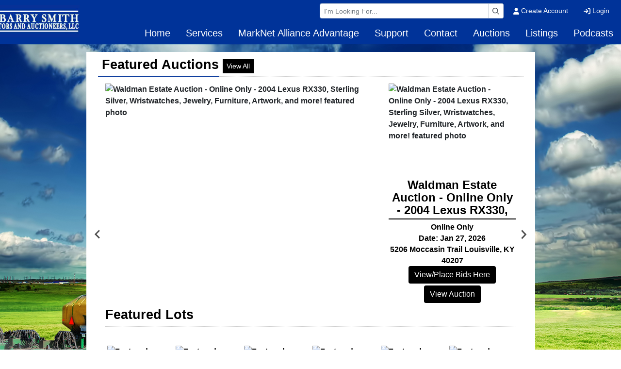

--- FILE ---
content_type: text/html; charset=UTF-8
request_url: https://www.hbarrysmith.com/?samRedirect=lot-details/index/catalog/32632/lot/5138704?url=%2Fauctions%2Fcatalog%2Fid%2F32632%3Fcat%3D671
body_size: 9973
content:
<!DOCTYPE html>
<html lang="en">
    <head>
        <meta charset="UTF-8">
        <title>H. Barry Smith Realtors and Auctioneers, LLC</title>
        <meta name=description content="Kentucky Auction Company, H. Barry Smith Realtors and Auctioneers Shelbyville, KY Auction company, full service auction company in Real Estate, Farms, Estates, Farm Equipment">
        <meta name=keywords content="Kentucky Auction Company,Shelbyville, KY Auctioneers, Real Estate Auctions, Estate Auctions, Farm Auctions, Farm Equipment Auctioneer, H. Barry Smith Realtors and Auctioneers">
        <meta name="viewport" content="width=device-width, initial-scale=1, shrink-to-fit=no">

        <!-- For Facebook. Decides how the share and facebook links to your site will show -->
        <meta property="og:type" content="website" />
        <meta property="og:title" content="H. Barry Smith Realtors and Auctioneers, LLC"  />
        <meta property="og:url" content="https://www.hbarrysmith.com/" />
        <meta property="og:description" content="Kentucky Auction Company, H. Barry Smith Realtors and Auctioneers Shelbyville, KY Auction company, full service auction company in Real Estate, Farms, Estates, Farm Equipment" />
        <meta property="og:image" content="https://www.hbarrysmith.com/images/logo.png" />

        <!-- Canonical Tag -->
        <link href="https://www.hbarrysmith.com/" rel="canonical">
        <link rel="icon" href="https://www.hbarrysmith.com/favicon.ico?version=3731">

                <!-- PRELOADING BLOCK -->


                <link rel="preload" as="script" href="https://www.marknetstreamline.website/js/depend.js?version=39">


                                            <link rel="stylesheet" type="text/css" href="https://www.hbarrysmith.com/css/style.css?version=3731">

        <script data-cfasync="false" async src="https://www.marknetstreamline.website/js/depend.js?version=39"></script>

                                            <script>
                    window.ga=window.ga||function(){(ga.q=ga.q||[]).push(arguments)};ga.l=+new Date;
                    ga('create', 'UA-60459822-1', 'auto');
                    ga('send', 'pageview');
                </script>
                <script async src='https://www.google-analytics.com/analytics.js'></script>
                    
                    <!-- Facebook Pixel Code --> <script> !function(f,b,e,v,n,t,s) {if(f.fbq)return;n=f.fbq=function(){n.callMethod? n.callMethod.apply(n,arguments):n.queue.push(arguments)}; if(!f._fbq)f._fbq=n;n.push=n;n.loaded=!0;n.version='2.0'; n.queue=[];t=b.createElement(e);t.async=!0; t.src=v;s=b.getElementsByTagName(e)[0]; s.parentNode.insertBefore(t,s)}(window,document,'script', 'https://connect.facebook.net/en_US/fbevents.js');  fbq('init', '306400799846541');  fbq('track', 'PageView'); </script> <noscript>  <img height="1" width="1"  src="https://www.facebook.com/tr?id=306400799846541&ev=PageView &noscript=1"/> </noscript> <!-- End Facebook Pixel Code -->
<!-- Global site tag (gtag.js) - Google Ads: 1065327825 --> <script async src="https://www.googletagmanager.com/gtag/js?id=AW-1065327825"></script> <script> window.dataLayer = window.dataLayer || []; function gtag(){dataLayer.push(arguments);} gtag('js', new Date()); gtag('config', 'AW-1065327825'); </script>
<!-- Begin Constant Contact Active Forms -->
<script> var _ctct_m = "e17447bdea05cf12223e2c08925eb937"; </script>
<script id="signupScript" src="//static.ctctcdn.com/js/signup-form-widget/current/signup-form-widget.min.js" async defer></script>
<!-- End Constant Contact Active Forms -->


<!-- Google tag (gtag.js) -->
<script async src="https://www.googletagmanager.com/gtag/js?id=G-7T3GCR3N31"></script>
<script>
  window.dataLayer = window.dataLayer || [];
  function gtag(){dataLayer.push(arguments);}
  gtag('js', new Date());

  gtag('config', 'G-7T3GCR3N31');
</script>
        

                
        
    </head>


    <body>
                <div class="body-wrapper d-flex flex-column justify-content-between">
                <!-- Navigation -->
<nav class="header-navigation sticky-top"
	 data-shrink-logo-percentage=".5"
	 style="--shrink-font-size: 12">
	<!-- Desktop -->
	<div class="d-none custom-grid-container-lg navbar-desktop">
		<!-- Top Row -->
		<div class="full-width custom-grid-container px-2 navbar-top-row">
			<div class="full-width breakout-xxxl d-flex align-items-center justify-content-end">
				<div class="w-30">
					<form class="m-0 nav-search-form  submit-enter" action="/search/auctions/all-sales/ending-soon/all-categories/all-locations" method="get">
						<label for="navbar-desktop-search-input" class="sr-only">Browse Auctions</label>
						<div class="input-group input-group-sm">
							<input id="navbar-desktop-search-input" value="" name="terms" type="text" class="form-control" placeholder="I'm Looking For...">
							<div class="input-group-append">
								<button type="submit" class="input-group-text" aria-label="Search"><i class="far fa-magnifying-glass"></i></button>
							</div>
						</div>
					</form>
				</div>
								<ul class="my-0 ml-1 list-unstyled d-flex align-self-stretch align-items-stretch">
											<li class="nav-item d-flex nav-create-account">
							<a class="nav-link d-flex align-items-center align-self-stretch" href="/account/create"> <i class="fas fa-user mr-1"></i> Create Account</a>
						</li>
						<li class="nav-item d-flex nav-login">
							<a class="nav-link d-flex align-items-center align-self-stretch" href="/account/login?_target_path=https://www.hbarrysmith.com/?samRedirect%3Dlot-details%2Findex%2Fcatalog%2F32632%2Flot%2F5138704%253Furl%253D%2Fauctions%2Fcatalog%2Fid%2F32632%253Fcat%253D671"><i class="fas fa-arrow-right-to-bracket mr-1"></i> Login</a>
						</li>
									</ul>
			</div>

		</div>
				<div class="full-width custom-grid-container navbar-bottom-row">
			<div class="full-width breakout-xxxl d-flex align-items-stretch justify-content-end">
				<ul class="nav">
																																												<li class="nav-item">
									<a target="_self"
									   class="nav-link align-self-center active"
																			   href="https://www.hbarrysmith.com/index.php">Home</a>
								</li>
																																																										<li class="nav-item">
									<div class="dropdown">
										<a role="button" href="#" class="nav-link align-self-center" id="nav-link-dropdown1" aria-haspopup="true" aria-expanded="false">Services</a>
										<div class="dropdown-menu" aria-labelledby="nav-link-dropdown1">

																						<a target="_self"
																									   class="dropdown-item"
												   href="https://www.hbarrysmith.com/page/id/1019/">Real Estate</a>
																						<a target="_self"
																									   class="dropdown-item"
												   href="https://www.hbarrysmith.com/page/id/1020/">Auctions</a>
																						<a target="_self"
																									   class="dropdown-item"
												   href="https://www.hbarrysmith.com/page/id/1021/">Farm Layout</a>
																						<a target="_blank"
													 rel="noopener" rel 												   class="dropdown-item"
												   href="https://form.jotform.co/80285885455873">Assets to Sell?</a>
																				</div>
									</div>
								</li>
																																																										<li class="nav-item">
									<div class="dropdown">
										<a role="button" href="#" class="nav-link align-self-center" id="nav-link-dropdown2" aria-haspopup="true" aria-expanded="false">MarkNet Alliance Advantage</a>
										<div class="dropdown-menu" aria-labelledby="nav-link-dropdown2">

																						<a target="_self"
																									   class="dropdown-item"
												   href="https://www.hbarrysmith.com/marknet/advantage">Marknet Alliance Advantage</a>
																						<a target="_self"
																									   class="dropdown-item"
												   href="https://www.hbarrysmith.com/page/id/1303">Why Us?</a>
																				</div>
									</div>
								</li>
																																																										<li class="nav-item">
									<div class="dropdown">
										<a role="button" href="#" class="nav-link align-self-center" id="nav-link-dropdown3" aria-haspopup="true" aria-expanded="false">Support</a>
										<div class="dropdown-menu" aria-labelledby="nav-link-dropdown3">

																						<a target="_self"
																									   class="dropdown-item"
												   href="https://www.hbarrysmith.com/support">Auctions</a>
																						<a target="_self"
																									   class="dropdown-item"
												   href="https://www.hbarrysmith.com/support/how-to-bid">How to Bid</a>
																						<a target="_self"
																									   class="dropdown-item"
												   href="https://www.hbarrysmith.com/support/bidding">Bidding Questions</a>
																						<a target="_self"
																									   class="dropdown-item"
												   href="https://www.hbarrysmith.com/support/contact">Contact Us</a>
																				</div>
									</div>
								</li>
																																																										<li class="nav-item">
									<div class="dropdown">
										<a role="button" href="#" class="nav-link align-self-center" id="nav-link-dropdown4" aria-haspopup="true" aria-expanded="false">Contact</a>
										<div class="dropdown-menu" aria-labelledby="nav-link-dropdown4">

																						<a target="_self"
																									   class="dropdown-item"
												   href="https://www.hbarrysmith.com/support/contact">Contact Us</a>
																						<a target="_self"
																									   class="dropdown-item"
												   href="https://www.hbarrysmith.com/page/staff">Staff</a>
																				</div>
									</div>
								</li>
																																																										<li class="nav-item">
									<div class="dropdown">
										<a role="button" href="#" class="nav-link align-self-center" id="nav-link-dropdown5" aria-haspopup="true" aria-expanded="false">Auctions</a>
										<div class="dropdown-menu" aria-labelledby="nav-link-dropdown5">

																						<a target="_self"
																									   class="dropdown-item"
												   href="https://www.hbarrysmith.com/search/auctions/all-sales/ending-soon/all-categories/all-locations?terms=">Upcoming Auctions</a>
																						<a target="_self"
																									   class="dropdown-item"
												   href="https://www.hbarrysmith.com/search/auctions/all-sales/recently-completed/all-categories/all-locations?terms=">Recent Auctions</a>
																				</div>
									</div>
								</li>
																																																										<li class="nav-item">
									<div class="dropdown">
										<a role="button" href="#" class="nav-link align-self-center" id="nav-link-dropdown6" aria-haspopup="true" aria-expanded="false">Listings</a>
										<div class="dropdown-menu" aria-labelledby="nav-link-dropdown6">

																						<a target="_blank"
													 rel="noopener" rel 												   class="dropdown-item"
												   href="https://www.wrhbarrysmith.com/">Real Estate Listings</a>
																						<a target="_blank"
													 rel="noopener" rel 												   class="dropdown-item"
												   href="https://www.wrhbarrysmith.com/featured-listings">Featured Listings</a>
																						<a target="_blank"
													 rel="noopener" rel 												   class="dropdown-item"
												   href="https://www.wrhbarrysmith.com/quick-search">Search for Homes</a>
																				</div>
									</div>
								</li>
																																																										<li class="nav-item">
									<a target="_self"
									   class="nav-link align-self-center active"
																			   href="https://www.hbarrysmith.com/page/podcasts">Podcasts</a>
								</li>
																												</ul>
			</div>
		</div>
		<!-- Logo -->
		<div class="logo">
			<a href="/">
				<img src="https://www.hbarrysmith.com/images/logo.png" alt="Company Logo">
			</a>
		</div>
	</div>

		<div class="full-width flex-column d-lg-none accordion navbar-mobile" id="navbar-mobile">
		<div class="px-2 d-flex justify-content-between">
						<a class="navbar-brand d-flex align-items-center" href="/">
				<img src="https://www.hbarrysmith.com/images/logo.png" alt="H. Barry Smith Realtors, Auctioneers, and Advisors a Willard Auctions Company Logo">
			</a>
												<div class="align-content-center">
				<button class="btn btn-link" type="button" data-toggle="collapse" data-target="#navbar-mobile-search" aria-controls="navbar-mobile-search" aria-expanded="false" aria-label="Toggle search bar">
					<i class="far fa-magnifying-glass"></i>
				</button>
								<button class="navbar-toggler" type="button" data-toggle="collapse" data-target="#navbar-mobile-links" aria-controls="navbar-mobile-links" aria-expanded="false" aria-label="Toggle navigation">
					<i class="far fa-bars"></i>
				</button>
			</div>
		</div>

				<div class="navbar-mobile-links">
			<div class="collapse navbar-collapse" id="navbar-mobile-links" data-parent="#navbar-mobile">
				<ul class="navbar-nav accordion align-items-stretch" >
																																												<li class="nav-item">
									<a target="_self"
									   class="nav-link px-2"
																			   href="https://www.hbarrysmith.com/index.php">Home</a>
								</li>
							
												
																																							<li class="nav-item">
									<a role="button" href="#" class="nav-link align-self-center px-2" id="navbar-mobile-link1" href="#navbar-mobile-link-dropdown1" data-toggle="collapse" data-target="#navbar-mobile-link-dropdown1">Services</a>
									<div class="collapse" id="navbar-mobile-link-dropdown1" aria-labelledby="navbar-mobile-link1" data-parent="#navbar-mobile-links">
																					<a target="_self"
											   class="dropdown-item"
																							   href="https://www.hbarrysmith.com/page/id/1019/">Real Estate</a>
																					<a target="_self"
											   class="dropdown-item"
																							   href="https://www.hbarrysmith.com/page/id/1020/">Auctions</a>
																					<a target="_self"
											   class="dropdown-item"
																							   href="https://www.hbarrysmith.com/page/id/1021/">Farm Layout</a>
																					<a target="_blank"
											   class="dropdown-item"
												 rel="noopener" rel 											   href="https://form.jotform.co/80285885455873">Assets to Sell?</a>
																			</div>
								</li>
							
												
																																							<li class="nav-item">
									<a role="button" href="#" class="nav-link align-self-center px-2" id="navbar-mobile-link2" href="#navbar-mobile-link-dropdown2" data-toggle="collapse" data-target="#navbar-mobile-link-dropdown2">MarkNet Alliance Advantage</a>
									<div class="collapse" id="navbar-mobile-link-dropdown2" aria-labelledby="navbar-mobile-link2" data-parent="#navbar-mobile-links">
																					<a target="_self"
											   class="dropdown-item"
																							   href="https://www.hbarrysmith.com/marknet/advantage">Marknet Alliance Advantage</a>
																					<a target="_self"
											   class="dropdown-item"
																							   href="https://www.hbarrysmith.com/page/id/1303">Why Us?</a>
																			</div>
								</li>
							
												
																																							<li class="nav-item">
									<a role="button" href="#" class="nav-link align-self-center px-2" id="navbar-mobile-link3" href="#navbar-mobile-link-dropdown3" data-toggle="collapse" data-target="#navbar-mobile-link-dropdown3">Support</a>
									<div class="collapse" id="navbar-mobile-link-dropdown3" aria-labelledby="navbar-mobile-link3" data-parent="#navbar-mobile-links">
																					<a target="_self"
											   class="dropdown-item"
																							   href="https://www.hbarrysmith.com/support">Auctions</a>
																					<a target="_self"
											   class="dropdown-item"
																							   href="https://www.hbarrysmith.com/support/how-to-bid">How to Bid</a>
																					<a target="_self"
											   class="dropdown-item"
																							   href="https://www.hbarrysmith.com/support/bidding">Bidding Questions</a>
																					<a target="_self"
											   class="dropdown-item"
																							   href="https://www.hbarrysmith.com/support/contact">Contact Us</a>
																			</div>
								</li>
							
												
																																							<li class="nav-item">
									<a role="button" href="#" class="nav-link align-self-center px-2" id="navbar-mobile-link4" href="#navbar-mobile-link-dropdown4" data-toggle="collapse" data-target="#navbar-mobile-link-dropdown4">Contact</a>
									<div class="collapse" id="navbar-mobile-link-dropdown4" aria-labelledby="navbar-mobile-link4" data-parent="#navbar-mobile-links">
																					<a target="_self"
											   class="dropdown-item"
																							   href="https://www.hbarrysmith.com/support/contact">Contact Us</a>
																					<a target="_self"
											   class="dropdown-item"
																							   href="https://www.hbarrysmith.com/page/staff">Staff</a>
																			</div>
								</li>
							
												
																																							<li class="nav-item">
									<a role="button" href="#" class="nav-link align-self-center px-2" id="navbar-mobile-link5" href="#navbar-mobile-link-dropdown5" data-toggle="collapse" data-target="#navbar-mobile-link-dropdown5">Auctions</a>
									<div class="collapse" id="navbar-mobile-link-dropdown5" aria-labelledby="navbar-mobile-link5" data-parent="#navbar-mobile-links">
																					<a target="_self"
											   class="dropdown-item"
																							   href="https://www.hbarrysmith.com/search/auctions/all-sales/ending-soon/all-categories/all-locations?terms=">Upcoming Auctions</a>
																					<a target="_self"
											   class="dropdown-item"
																							   href="https://www.hbarrysmith.com/search/auctions/all-sales/recently-completed/all-categories/all-locations?terms=">Recent Auctions</a>
																			</div>
								</li>
							
												
																																							<li class="nav-item">
									<a role="button" href="#" class="nav-link align-self-center px-2" id="navbar-mobile-link6" href="#navbar-mobile-link-dropdown6" data-toggle="collapse" data-target="#navbar-mobile-link-dropdown6">Listings</a>
									<div class="collapse" id="navbar-mobile-link-dropdown6" aria-labelledby="navbar-mobile-link6" data-parent="#navbar-mobile-links">
																					<a target="_blank"
											   class="dropdown-item"
												 rel="noopener" rel 											   href="https://www.wrhbarrysmith.com/">Real Estate Listings</a>
																					<a target="_blank"
											   class="dropdown-item"
												 rel="noopener" rel 											   href="https://www.wrhbarrysmith.com/featured-listings">Featured Listings</a>
																					<a target="_blank"
											   class="dropdown-item"
												 rel="noopener" rel 											   href="https://www.wrhbarrysmith.com/quick-search">Search for Homes</a>
																			</div>
								</li>
							
												
																																							<li class="nav-item">
									<a target="_self"
									   class="nav-link px-2"
																			   href="https://www.hbarrysmith.com/page/podcasts">Podcasts</a>
								</li>
							
												
																					<li class="nav-item nav-create-account">
							<a class="px-2 nav-link align-self-center" href="/account/create"> <i class="fas fa-user"></i> Create Account</a>
						</li>
						<li class="nav-item nav-login">
							<a class="px-2 nav-link align-self-center" href="/account/login?_target_path=https://www.hbarrysmith.com/?samRedirect%3Dlot-details%2Findex%2Fcatalog%2F32632%2Flot%2F5138704%253Furl%253D%2Fauctions%2Fcatalog%2Fid%2F32632%253Fcat%253D671"><i class="fas fa-arrow-right-to-bracket"></i> Login</a>
						</li>
									</ul>
			</div>
		</div>

				<div class="collapse navbar-collapse navbar-mobile-search" id="navbar-mobile-search" data-parent="#navbar-mobile">
						<div class="p-2">
				<div class="rounded d-flex align-content-center">
					<form class="d-flex m-0 p-0 w-100 nav-search-form  submit-enter" action="/search/auctions/all-sales/ending-soon/all-categories/all-locations" method="get">
						<label for="navbar-mobile-search-input" class="sr-only">Search</label>
						<div class="input-group mx-1 align-self-center">
							<div class="input-group-prepend">
								<span class="input-group-text"><i class="far fa-magnifying-glass"></i></span>
							</div>
							<input id="navbar-mobile-search-input" value="" name="terms" type="text" class="form-control" placeholder="I'm Looking For...">
						</div>
						<button class="btn btn-primary">Search</button>
					</form>
				</div>
			</div>
		</div>
	</div>
</nav>

                <div class="home-page">
                        

<div class="top-section hero-project-container" >
						<div class="container py-3 d-flex justify-content-center">
				<div class="col-12 col-md-10 px-0 px-md-4 py-2 main-slider">
					
<div class="section-header d-flex">
	<h2 class="pb-1 pl-2">Featured Auctions</h2>
	<a class="btn btn-sm mr-auto ml-2 align-self-center d-none d-md-block" href="/search/auctions/all-sales/ending-soon/all-categories/all-locations">View All</a>
</div>



<div class="splide main-slider-items" data-splide="{&quot;perPage&quot;:1,&quot;autoplay&quot;:true,&quot;type&quot;:&quot;loop&quot;,&quot;interval&quot;:5000}">
	<div class="splide__track">
		<ul class="splide__list">
															

		
						

		<div class="splide__slide col-12 px-0">
			<div class="d-flex flex-column flex-md-row flex-wrap slider-item">
				<!-- Featured Image -->
				<div class="col-md-8 align-self-start">
					<div class="featured-image image-wrapper ratio-4x3">
						<a href="/auction/estate-auction-lexus-jewelry-sterling-silver-wristwatches-artwork-furniture-79951/details">
							<img class="w-100 position-absolute-fill "
				                 src="https://assets.marknetalliance.com/projects/79951/photos/700x700/img_1767892505877188170.jpg"
								 alt="Waldman Estate Auction - Online Only - 2004 Lexus RX330, Sterling Silver, Wristwatches, Jewelry, Furniture, Artwork, and more! featured photo" title="Waldman Estate Auction - Online Only - 2004 Lexus RX330, Sterling Silver, Wristwatches, Jewelry, Furniture, Artwork, and more! featured photo"
							>
						</a>
					</div>
				</div>
				<!-- Info -->
				<div class="col-md-4 d-flex flex-column align-self-stretch">
																	
						<div class="d-none d-lg-block secondary-image ratio-4x3 image-wrapper">
							<a href="/auction/estate-auction-lexus-jewelry-sterling-silver-wristwatches-artwork-furniture-79951/details">
								<img class="w-100 position-absolute-fill "
					                 src="https://assets.marknetalliance.com/projects/79951/photos/300x300/img_1767892503783998171.jpg"
									 alt="Waldman Estate Auction - Online Only - 2004 Lexus RX330, Sterling Silver, Wristwatches, Jewelry, Furniture, Artwork, and more! featured photo" title="Waldman Estate Auction - Online Only - 2004 Lexus RX330, Sterling Silver, Wristwatches, Jewelry, Furniture, Artwork, and more! featured photo"
								>
							</a>
						</div>
										<p class="text-center mb-1 pb-1 project-title">
						Waldman Estate Auction - Online Only - 2004 Lexus RX330, Sterling Silver, Wristwatches, Jewelry, Furniture, Artwork, and more!
					</p>
					<p class="text-center mb-0 project-type">
						Online Only
					</p>
					<p class="text-center mb-0 project-date">
						Date: Jan 27, 2026
					</p>
					<p class="text-center mb-0 project-location">
						5206 Moccasin Trail Louisville, KY 40207
					</p>
										<div class="project-buttons d-flex flex-column mt-auto">
						<!-- View Catalog -->
																					<a href="https://bids.hbarrysmith.com/auctions/45296-waldman-estate-catalog--click-here" class=" mb-1 btn btn-primary mx-auto view-catalog">View/Place Bids Here</a>
																			<a href="/auction/estate-auction-lexus-jewelry-sterling-silver-wristwatches-artwork-furniture-79951/details" class="mb-1 btn btn-primary mx-auto view-project">View Auction</a>
					</div>
				</div>
									<div class="d-none d-lg-block col-lg-12">
						<div class="d-flex mb-1 section-header additional-title">
							<p class="pb-1 mb-0">Featured Lots</p>
						</div>
						<div class="row no-gutters justify-content-start align-items-stretch additional-images">
																							
								<div class="col-2 p-1">
								<a href="/auction/estate-auction-lexus-jewelry-sterling-silver-wristwatches-artwork-furniture-79951/details">
									<div class="image">
										<img class="mx-auto lazyload"
										     data-src="https://assets.marknetalliance.com/projects/79951/photos/200x200/img_1767892503783998171.jpg"
										     src="https://assets.marknetalliance.com/websites/images/default/default_image.jpg"
											 alt="Featured Photo 1"
										>
									</div>
									<p class="mb-0 w-100 text-center text-truncate"></p>
								</a>
							</div>
																							
								<div class="col-2 p-1">
								<a href="/auction/estate-auction-lexus-jewelry-sterling-silver-wristwatches-artwork-furniture-79951/details">
									<div class="image">
										<img class="mx-auto lazyload"
										     data-src="https://assets.marknetalliance.com/projects/79951/photos/200x200/img_1767892496186443241.jpg"
										     src="https://assets.marknetalliance.com/websites/images/default/default_image.jpg"
											 alt="Featured Photo 2"
										>
									</div>
									<p class="mb-0 w-100 text-center text-truncate"></p>
								</a>
							</div>
																							
								<div class="col-2 p-1">
								<a href="/auction/estate-auction-lexus-jewelry-sterling-silver-wristwatches-artwork-furniture-79951/details">
									<div class="image">
										<img class="mx-auto lazyload"
										     data-src="https://assets.marknetalliance.com/projects/79951/photos/200x200/img_1767892500532347716.jpg"
										     src="https://assets.marknetalliance.com/websites/images/default/default_image.jpg"
											 alt="Featured Photo 3"
										>
									</div>
									<p class="mb-0 w-100 text-center text-truncate"></p>
								</a>
							</div>
																							
								<div class="col-2 p-1">
								<a href="/auction/estate-auction-lexus-jewelry-sterling-silver-wristwatches-artwork-furniture-79951/details">
									<div class="image">
										<img class="mx-auto lazyload"
										     data-src="https://assets.marknetalliance.com/projects/79951/photos/200x200/img_1767892501657433748.jpg"
										     src="https://assets.marknetalliance.com/websites/images/default/default_image.jpg"
											 alt="Featured Photo 4"
										>
									</div>
									<p class="mb-0 w-100 text-center text-truncate"></p>
								</a>
							</div>
																							
								<div class="col-2 p-1">
								<a href="/auction/estate-auction-lexus-jewelry-sterling-silver-wristwatches-artwork-furniture-79951/details">
									<div class="image">
										<img class="mx-auto lazyload"
										     data-src="https://assets.marknetalliance.com/projects/79951/photos/200x200/img_1767892494432169468.jpg"
										     src="https://assets.marknetalliance.com/websites/images/default/default_image.jpg"
											 alt="Featured Photo 5"
										>
									</div>
									<p class="mb-0 w-100 text-center text-truncate"></p>
								</a>
							</div>
																							
								<div class="col-2 p-1">
								<a href="/auction/estate-auction-lexus-jewelry-sterling-silver-wristwatches-artwork-furniture-79951/details">
									<div class="image">
										<img class="mx-auto lazyload"
										     data-src="https://assets.marknetalliance.com/projects/79951/photos/200x200/img_1767892498825727266.jpg"
										     src="https://assets.marknetalliance.com/websites/images/default/default_image.jpg"
											 alt="Featured Photo 6"
										>
									</div>
									<p class="mb-0 w-100 text-center text-truncate"></p>
								</a>
							</div>
													</div>
					</div>
							</div>
		</div>
																

		
						

		<div class="splide__slide col-12 px-0">
			<div class="d-flex flex-column flex-md-row flex-wrap slider-item">
				<!-- Featured Image -->
				<div class="col-md-8 align-self-start">
					<div class="featured-image image-wrapper ratio-4x3">
						<a href="/auction/real-estate-hbarrysmith-land-farms-auction-56014/details">
							<img class="w-100 position-absolute-fill lazyload"
				                 data-src="https://assets.marknetalliance.com/projects/56014/photos/700x700/img_1615562617289679604.jpg"
								 alt="Auction Real Estate at Your Preferred Time featured photo" title="Auction Real Estate at Your Preferred Time featured photo"
							>
						</a>
					</div>
				</div>
				<!-- Info -->
				<div class="col-md-4 d-flex flex-column align-self-stretch">
																	
						<div class="d-none d-lg-block secondary-image ratio-4x3 image-wrapper">
							<a href="/auction/real-estate-hbarrysmith-land-farms-auction-56014/details">
								<img class="w-100 position-absolute-fill lazyload"
					                 data-src="https://assets.marknetalliance.com/projects/56014/photos/300x300/img_1615562808839021638.jpg"
									 alt="Auction Real Estate at Your Preferred Time featured photo" title="Auction Real Estate at Your Preferred Time featured photo"
								>
							</a>
						</div>
										<p class="text-center mb-1 pb-1 project-title">
						Auction Real Estate at Your Preferred Time
					</p>
					<p class="text-center mb-0 project-type">
						Live with Online Bidding
					</p>
					<p class="text-center mb-0 project-date">
						Evaluating Real Estate Now!
					</p>
					<p class="text-center mb-0 project-location">
						Scroll for Information Shelbyville, KY 40065
					</p>
										<div class="project-buttons d-flex flex-column mt-auto">
						<!-- View Catalog -->
												<a href="/auction/real-estate-hbarrysmith-land-farms-auction-56014/details" class="mb-1 btn btn-primary mx-auto view-project">Learn More Here</a>
					</div>
				</div>
									<div class="d-none d-lg-block col-lg-12">
						<div class="d-flex mb-1 section-header additional-title">
							<p class="pb-1 mb-0">Featured Images</p>
						</div>
						<div class="row no-gutters justify-content-start align-items-stretch additional-images">
																							
								<div class="col-2 p-1">
								<a href="/auction/real-estate-hbarrysmith-land-farms-auction-56014/details">
									<div class="image">
										<img class="mx-auto lazyload"
										     data-src="https://assets.marknetalliance.com/projects/56014/photos/200x200/img_1615562808839021638.jpg"
										     src="https://assets.marknetalliance.com/websites/images/default/default_image.jpg"
											 alt="Featured Photo 1"
										>
									</div>
									<p class="mb-0 w-100 text-center text-truncate"></p>
								</a>
							</div>
																							
								<div class="col-2 p-1">
								<a href="/auction/real-estate-hbarrysmith-land-farms-auction-56014/details">
									<div class="image">
										<img class="mx-auto lazyload"
										     data-src="https://assets.marknetalliance.com/projects/56014/photos/200x200/img_1615562922188940666.jpg"
										     src="https://assets.marknetalliance.com/websites/images/default/default_image.jpg"
											 alt="Featured Photo 2"
										>
									</div>
									<p class="mb-0 w-100 text-center text-truncate"></p>
								</a>
							</div>
																							
								<div class="col-2 p-1">
								<a href="/auction/real-estate-hbarrysmith-land-farms-auction-56014/details">
									<div class="image">
										<img class="mx-auto lazyload"
										     data-src="https://assets.marknetalliance.com/projects/56014/photos/200x200/img_1615562801879436800.jpg"
										     src="https://assets.marknetalliance.com/websites/images/default/default_image.jpg"
											 alt="Featured Photo 3"
										>
									</div>
									<p class="mb-0 w-100 text-center text-truncate"></p>
								</a>
							</div>
																							
								<div class="col-2 p-1">
								<a href="/auction/real-estate-hbarrysmith-land-farms-auction-56014/details">
									<div class="image">
										<img class="mx-auto lazyload"
										     data-src="https://assets.marknetalliance.com/projects/56014/photos/200x200/img_1615562731293753232.jpg"
										     src="https://assets.marknetalliance.com/websites/images/default/default_image.jpg"
											 alt="Featured Photo 4"
										>
									</div>
									<p class="mb-0 w-100 text-center text-truncate"></p>
								</a>
							</div>
																							
								<div class="col-2 p-1">
								<a href="/auction/real-estate-hbarrysmith-land-farms-auction-56014/details">
									<div class="image">
										<img class="mx-auto lazyload"
										     data-src="https://assets.marknetalliance.com/projects/56014/photos/200x200/img_1615562735575172814.jpg"
										     src="https://assets.marknetalliance.com/websites/images/default/default_image.jpg"
											 alt="Featured Photo 5"
										>
									</div>
									<p class="mb-0 w-100 text-center text-truncate"></p>
								</a>
							</div>
																							
								<div class="col-2 p-1">
								<a href="/auction/real-estate-hbarrysmith-land-farms-auction-56014/details">
									<div class="image">
										<img class="mx-auto lazyload"
										     data-src="https://assets.marknetalliance.com/projects/56014/photos/200x200/img_1615562805886030812.jpg"
										     src="https://assets.marknetalliance.com/websites/images/default/default_image.jpg"
											 alt="Featured Photo 6"
										>
									</div>
									<p class="mb-0 w-100 text-center text-truncate"></p>
								</a>
							</div>
													</div>
					</div>
							</div>
		</div>
																

		
						

		<div class="splide__slide col-12 px-0">
			<div class="d-flex flex-column flex-md-row flex-wrap slider-item">
				<!-- Featured Image -->
				<div class="col-md-8 align-self-start">
					<div class="featured-image image-wrapper ratio-4x3">
						<a href="/auction/estate-planning-made-easy-56026/details">
							<img class="w-100 position-absolute-fill lazyload"
				                 data-src="https://assets.marknetalliance.com/projects/56026/photos/700x700/img_1615573370947022589.jpg"
								 alt="Estate Planning Made Easy featured photo" title="Estate Planning Made Easy featured photo"
							>
						</a>
					</div>
				</div>
				<!-- Info -->
				<div class="col-md-4 d-flex flex-column align-self-stretch">
																	
						<div class="d-none d-lg-block secondary-image ratio-4x3 image-wrapper">
							<a href="/auction/estate-planning-made-easy-56026/details">
								<img class="w-100 position-absolute-fill lazyload"
					                 data-src="https://assets.marknetalliance.com/projects/56026/photos/300x300/img_1615584078882364790.jpg"
									 alt="1966 Mustang" title="1966 Mustang"
								>
							</a>
						</div>
										<p class="text-center mb-1 pb-1 project-title">
						Estate Planning Made Easy
					</p>
					<p class="text-center mb-0 project-type">
						Live with Online Bidding
					</p>
					<p class="text-center mb-0 project-date">
						Now Doing Evaluations
					</p>
					<p class="text-center mb-0 project-location">
						SHELBY COUNTY SHELBYVILLE, KY 40065
					</p>
										<div class="project-buttons d-flex flex-column mt-auto">
						<!-- View Catalog -->
												<a href="/auction/estate-planning-made-easy-56026/details" class="mb-1 btn btn-primary mx-auto view-project">Get Started Now</a>
					</div>
				</div>
									<div class="d-none d-lg-block col-lg-12">
						<div class="d-flex mb-1 section-header additional-title">
							<p class="pb-1 mb-0">Featured Lots</p>
						</div>
						<div class="row no-gutters justify-content-start align-items-stretch additional-images">
																							
								<div class="col-2 p-1">
								<a href="/auction/estate-planning-made-easy-56026/details">
									<div class="image">
										<img class="mx-auto lazyload"
										     data-src="https://assets.marknetalliance.com/projects/56026/photos/200x200/img_1615584078882364790.jpg"
										     src="https://assets.marknetalliance.com/websites/images/default/default_image.jpg"
											 alt="1966 Mustang"
										>
									</div>
									<p class="mb-0 w-100 text-center text-truncate"></p>
								</a>
							</div>
																							
								<div class="col-2 p-1">
								<a href="/auction/estate-planning-made-easy-56026/details">
									<div class="image">
										<img class="mx-auto lazyload"
										     data-src="https://assets.marknetalliance.com/projects/56026/photos/200x200/img_1615584039116891783.jpg"
										     src="https://assets.marknetalliance.com/websites/images/default/default_image.jpg"
											 alt="Dodge Ram"
										>
									</div>
									<p class="mb-0 w-100 text-center text-truncate"></p>
								</a>
							</div>
																							
								<div class="col-2 p-1">
								<a href="/auction/estate-planning-made-easy-56026/details">
									<div class="image">
										<img class="mx-auto lazyload"
										     data-src="https://assets.marknetalliance.com/projects/56026/photos/200x200/img_1615573385137574348.jpg"
										     src="https://assets.marknetalliance.com/websites/images/default/default_image.jpg"
											 alt="Featured Photo 1"
										>
									</div>
									<p class="mb-0 w-100 text-center text-truncate"></p>
								</a>
							</div>
													</div>
					</div>
							</div>
		</div>
					</ul>
	</div>
</div>
				</div>
			</div>
			</div>

<!-- Auctions/Listings/Rentals -->
<div class="middle-section">
								
									    
            

                                        
                    
    <div class="custom-grid-container upcoming-auctions-container" style="">
        <div class="custom-grid-container upcoming-auctions ">
                                <div class="d-flex section-header-2">
    <h1 class="pb-1">
        <a href="/search/auctions/all-sales/ending-soon/all-categories/all-locations">
            Upcoming Auctions
        </a>
    </h1>

        <a class="ml-2 mr-auto align-self-center d-none d-md-block" href="/search/auctions/all-sales/ending-soon/all-categories/all-locations">View All</a>
    </div>

            
            
                                                                                                        
                                	<div class="splide" data-splide="{&quot;perPage&quot;:1,&quot;breakpoints&quot;:{&quot;1199&quot;:{&quot;perPage&quot;:1},&quot;991&quot;:{&quot;perPage&quot;:1},&quot;767&quot;:{&quot;perPage&quot;:1},&quot;575&quot;:{&quot;perPage&quot;:1}}}">
		<div class="splide__track py-4">
			<div class="splide__list">
														<div class="d-flex col-12 col-sm-12 col-md-6 col-lg-4 col-xl-3 splide__slide">
							
	





<div class="card h-100 w-100 project-tile project-tile-2 project-type-auction project-subtype-onlineonly project79951">
	<div class="image-wrapper ratio-4x3">
		<a class="position-absolute-fill" href="/auction/estate-auction-lexus-jewelry-sterling-silver-wristwatches-artwork-furniture-79951/details">
			<img class="object-contain lazyLoadDelay"
				 data-src="https://assets.marknetalliance.com/projects/79951/photos/400x300/img_1767892505877188170.jpg"
				 alt="Waldman Estate Auction - Online Only - 2004 Lexus RX330, Sterling Silver, Wristwatches, Jewelry, Furniture, Artwork, and more! featured photo"
				 title="Waldman Estate Auction - Online Only - 2004 Lexus RX330, Sterling Silver, Wristwatches, Jewelry, Furniture, Artwork, and more! featured photo"
			>
		</a>
		<div class="d-flex flex-column image-buttons">
												<a href="https://bids.hbarrysmith.com/auctions/45296-waldman-estate-catalog--click-here" class="btn btn-primary px-1 py-0 mb-2 ml-auto view-catalog">View/Place Bids Here</a>
														<a href="/auction/estate-auction-lexus-jewelry-sterling-silver-wristwatches-artwork-furniture-79951/details" class="btn btn-primary px-1 py-0 ml-auto view-project">View Auction</a>
					</div>
	</div>
	<div class="card-body p-1 d-flex flex-column justify-content-between">
					<h3 class="mb-0 pb-1 project-title">
				<a class="" href="/auction/estate-auction-lexus-jewelry-sterling-silver-wristwatches-artwork-furniture-79951/details">Waldman Estate Auction - Online Only - 2004 Lexus RX330, Sterling Silver, Wristwatches, Jewelry, Furniture, Artwork, and more!</a>
			</h3>
				<div>
			<p class="card-text text-truncate project-type">Online Only</p>
			<p class="card-text text-truncate project-date">Date: Jan 27, 2026</p>
			<p class="card-text text-truncate project-time">3:00 PM</p>
			<p class="card-text text-truncate project-preview"></p>
			<p class="card-text d-none project-notes"></p>
			<p class="text-muted card-text text-truncate project-location"  style="cursor: pointer;" onclick="mapsSelector(38.2699778, -85.6551441)">Louisville, KY</p>
			<p class="text-muted card-text text-truncate project-company">H. Barry Smith Realtors, Auctioneers, and Advisors a Willard Auctions Company</p>
		</div>
	</div>
</div>

					</div>
														<div class="d-flex col-12 col-sm-12 col-md-6 col-lg-4 col-xl-3 splide__slide">
						
	





<div class="card h-100 w-100 project-tile project-tile-2 project-type-auction project-subtype-liveonline project56014">
	<div class="image-wrapper ratio-4x3">
		<a class="position-absolute-fill" href="/auction/real-estate-hbarrysmith-land-farms-auction-56014/details">
			<img class="object-contain lazyLoadDelay"
				 data-src="https://assets.marknetalliance.com/projects/56014/photos/400x300/img_1615562617289679604.jpg"
				 alt="Auction Real Estate at Your Preferred Time featured photo"
				 title="Auction Real Estate at Your Preferred Time featured photo"
			>
		</a>
		<div class="d-flex flex-column image-buttons">
										<a href="/auction/real-estate-hbarrysmith-land-farms-auction-56014/details" class="btn btn-primary px-1 py-0 ml-auto view-project">Learn More Here</a>
					</div>
	</div>
	<div class="card-body p-1 d-flex flex-column justify-content-between">
					<h3 class="mb-0 pb-1 project-title">
				<a class="" href="/auction/real-estate-hbarrysmith-land-farms-auction-56014/details">Auction Real Estate at Your Preferred Time</a>
			</h3>
				<div>
			<p class="card-text text-truncate project-type">Live with Online Bidding</p>
			<p class="card-text text-truncate project-date">Evaluating Real Estate Now!</p>
			<p class="card-text text-truncate project-time"></p>
			<p class="card-text text-truncate project-preview"></p>
			<p class="card-text d-none project-notes">The Marknet Alliance network features: 65 member auction companies in 27 states- 685,000 registered bidders-1.2 million website visitors each month-200,000 email blast subscribers-6,000 auctions conducted annually-Bidders register for an average of 7 auctions across Marknet companies-$1 billion in assets sold yearly-90% of our Marknet Alliance partner auctioneers hold the Certified Auctioneers Institute designation-Sold more than 50,000 acres annually-Over 3,000 pieces of real estate sold each year-Nearly 200 auctioneers and 700 staff members-Office locations in 70 cities-Global offices</p>
			<p class="text-muted card-text text-truncate project-location"  style="cursor: pointer;" onclick="mapsSelector(38.2111619, -85.2188263)">Shelbyville, KY</p>
			<p class="text-muted card-text text-truncate project-company">H. Barry Smith Realtors, Auctioneers, and Advisors a Willard Auctions Company</p>
		</div>
	</div>
</div>

					</div>
														<div class="d-flex col-12 col-sm-12 col-md-6 col-lg-4 col-xl-3 splide__slide">
						
	





<div class="card h-100 w-100 project-tile project-tile-2 project-type-auction project-subtype-liveonline project56026">
	<div class="image-wrapper ratio-4x3">
		<a class="position-absolute-fill" href="/auction/estate-planning-made-easy-56026/details">
			<img class="object-contain lazyLoadDelay"
				 data-src="https://assets.marknetalliance.com/projects/56026/photos/400x300/img_1615573370947022589.jpg"
				 alt="Estate Planning Made Easy featured photo"
				 title="Estate Planning Made Easy featured photo"
			>
		</a>
		<div class="d-flex flex-column image-buttons">
										<a href="/auction/estate-planning-made-easy-56026/details" class="btn btn-primary px-1 py-0 ml-auto view-project">Get Started Now</a>
					</div>
	</div>
	<div class="card-body p-1 d-flex flex-column justify-content-between">
					<h3 class="mb-0 pb-1 project-title">
				<a class="" href="/auction/estate-planning-made-easy-56026/details">Estate Planning Made Easy</a>
			</h3>
				<div>
			<p class="card-text text-truncate project-type">Live with Online Bidding</p>
			<p class="card-text text-truncate project-date">Now Doing Evaluations</p>
			<p class="card-text text-truncate project-time"></p>
			<p class="card-text text-truncate project-preview"></p>
			<p class="card-text d-none project-notes">ESTATE AND ESTATE ASSETS ARE OUR SPECIALTY</p>
			<p class="text-muted card-text text-truncate project-location"  style="cursor: pointer;" onclick="mapsSelector(38.2111619, -85.2188263)">SHELBYVILLE, KY</p>
			<p class="text-muted card-text text-truncate project-company">H. Barry Smith Realtors, Auctioneers, and Advisors a Willard Auctions Company</p>
		</div>
	</div>
</div>

					</div>
							</div>
		</div>
	</div>

            
        </div>

                            </div>

																							
		
										    
            

                                        
                    
    <div class="custom-grid-container recent-auctions-container" style="">
        <div class="custom-grid-container recent-auctions ">
                                <div class="d-flex section-header-2">
    <h2 class="pb-1">
        <a href="/search/auctions/all-sales/recently-completed/all-categories/all-locations">
            Recently Completed
        </a>
    </h2>

        <a class="ml-2 mr-auto align-self-center d-none d-md-block" href="/search/auctions/all-sales/recently-completed/all-categories/all-locations">View All</a>
    </div>

            
            
                                                                                                        
                                	<div class="splide" data-splide="{&quot;perPage&quot;:1,&quot;breakpoints&quot;:{&quot;1199&quot;:{&quot;perPage&quot;:1},&quot;991&quot;:{&quot;perPage&quot;:1},&quot;767&quot;:{&quot;perPage&quot;:1},&quot;575&quot;:{&quot;perPage&quot;:1}}}">
		<div class="splide__track py-4">
			<div class="splide__list">
														<div class="d-flex col-12 col-sm-12 col-md-6 col-lg-4 col-xl-3 splide__slide">
							
	





<div class="card h-100 w-100 project-tile project-tile-2 project-type-auction project-subtype-onlineonly project79820">
	<div class="image-wrapper ratio-4x3">
		<a class="position-absolute-fill" href="/auction/6-investment-properties-in-shelby-and-henry-counties-morris-steven-cook-trust-79820/details">
			<img class="object-contain lazyLoadDelay"
				 data-src="https://assets.marknetalliance.com/projects/79820/photos/400x300/img_1767648046416368732.jpg"
				 alt="6 INVESTMENT PROPERTIES IN SHELBY AND HENRY COUNTIES, MORRIS STEVEN COOK TRUST featured photo"
				 title="6 INVESTMENT PROPERTIES IN SHELBY AND HENRY COUNTIES, MORRIS STEVEN COOK TRUST featured photo"
			>
		</a>
		<div class="d-flex flex-column image-buttons">
												<a href="https://bids.hbarrysmith.com/auctions/45184-six-investment-properties--shelby-and-henry-county-kentucky" class="btn btn-primary px-1 py-0 mb-2 ml-auto view-catalog">View/Place Bids Here</a>
														<a href="/auction/6-investment-properties-in-shelby-and-henry-counties-morris-steven-cook-trust-79820/details" class="btn btn-primary px-1 py-0 ml-auto view-project">View Auction</a>
					</div>
	</div>
	<div class="card-body p-1 d-flex flex-column justify-content-between">
					<h3 class="mb-0 pb-1 project-title">
				<a class="" href="/auction/6-investment-properties-in-shelby-and-henry-counties-morris-steven-cook-trust-79820/details">6 INVESTMENT PROPERTIES IN SHELBY AND HENRY COUNTIES, MORRIS STEVEN COOK TRUST</a>
			</h3>
				<div>
			<p class="card-text text-truncate project-type">Online Only</p>
			<p class="card-text text-truncate project-date">Date: Jan 16, 2026</p>
			<p class="card-text text-truncate project-time">2:00 PM</p>
			<p class="card-text text-truncate project-preview"></p>
			<p class="card-text d-none project-notes"></p>
			<p class="text-muted card-text text-truncate project-location"  style="cursor: pointer;" onclick="mapsSelector(38.3767895, -85.1891428)">EMINENCE, KY</p>
			<p class="text-muted card-text text-truncate project-company">H. Barry Smith Realtors, Auctioneers, and Advisors a Willard Auctions Company</p>
		</div>
	</div>
</div>

					</div>
														<div class="d-flex col-12 col-sm-12 col-md-6 col-lg-4 col-xl-3 splide__slide">
							
	





<div class="card h-100 w-100 project-tile project-tile-2 project-type-auction project-subtype-onlineonly project79712">
	<div class="image-wrapper ratio-4x3">
		<a class="position-absolute-fill" href="/auction/3br-1ba-home-with-basement-on-large-lot-2-car-garage-selling-to-the-highest-and-best-bidder-louisville-ky-79712/details">
			<img class="object-contain lazyLoadDelay"
				 data-src="https://assets.marknetalliance.com/projects/79712/photos/400x300/img_1764949549960523159.jpg"
				 alt="3BR, 1BA, HOME WITH BASEMENT ON LARGE LOT, 2 CAR GARAGE, SELLING TO THE HIGHEST AND BEST BIDDER, LOUISVILLE, KY featured photo"
				 title="3BR, 1BA, HOME WITH BASEMENT ON LARGE LOT, 2 CAR GARAGE, SELLING TO THE HIGHEST AND BEST BIDDER, LOUISVILLE, KY featured photo"
			>
		</a>
		<div class="d-flex flex-column image-buttons">
												<a href="https://bids.hbarrysmith.com/auctions/45091-3br-1ba-home-with-a-basement-on-large-lot-2-car-garage" class="btn btn-primary px-1 py-0 mb-2 ml-auto view-catalog">View/Place Bids Here</a>
														<a href="/auction/3br-1ba-home-with-basement-on-large-lot-2-car-garage-selling-to-the-highest-and-best-bidder-louisville-ky-79712/details" class="btn btn-primary px-1 py-0 ml-auto view-project">View Auction</a>
					</div>
	</div>
	<div class="card-body p-1 d-flex flex-column justify-content-between">
					<h3 class="mb-0 pb-1 project-title">
				<a class="" href="/auction/3br-1ba-home-with-basement-on-large-lot-2-car-garage-selling-to-the-highest-and-best-bidder-louisville-ky-79712/details">3BR, 1BA, HOME WITH BASEMENT ON LARGE LOT, 2 CAR GARAGE, SELLING TO THE HIGHEST AND BEST BIDDER, LOUISVILLE, KY</a>
			</h3>
				<div>
			<p class="card-text text-truncate project-type">Online Only</p>
			<p class="card-text text-truncate project-date">Date: Jan 15, 2026</p>
			<p class="card-text text-truncate project-time">2:00 PM</p>
			<p class="card-text text-truncate project-preview"></p>
			<p class="card-text d-none project-notes"></p>
			<p class="text-muted card-text text-truncate project-location"  style="cursor: pointer;" onclick="mapsSelector(38.1487456, -85.7656023)">Louisville, KY</p>
			<p class="text-muted card-text text-truncate project-company">H. Barry Smith Realtors, Auctioneers, and Advisors a Willard Auctions Company</p>
		</div>
	</div>
</div>

					</div>
														<div class="d-flex col-12 col-sm-12 col-md-6 col-lg-4 col-xl-3 splide__slide">
							
	





<div class="card h-100 w-100 project-tile project-tile-2 project-type-auction project-subtype-onlineonly project79630">
	<div class="image-wrapper ratio-4x3">
		<a class="position-absolute-fill" href="/auction/equipment-auction-construction-gulf-stream-motorhome-rhino-apex-mower-79630/details">
			<img class="object-contain lazyLoadDelay"
				 data-src="https://assets.marknetalliance.com/projects/79630/photos/400x300/img_1764694886442067458.jpg"
				 alt="Construction Equipment Auction - Online Only - Shipping Containers, Mini Excavators, and more! featured photo"
				 title="Construction Equipment Auction - Online Only - Shipping Containers, Mini Excavators, and more! featured photo"
			>
		</a>
		<div class="d-flex flex-column image-buttons">
												<a href="https://bids.hbarrysmith.com/auctions/45021-construction-equipment-catalog--click-here" class="btn btn-primary px-1 py-0 mb-2 ml-auto view-catalog">View/Place Bids Here</a>
														<a href="/auction/equipment-auction-construction-gulf-stream-motorhome-rhino-apex-mower-79630/details" class="btn btn-primary px-1 py-0 ml-auto view-project">View Auction</a>
					</div>
	</div>
	<div class="card-body p-1 d-flex flex-column justify-content-between">
					<h3 class="mb-0 pb-1 project-title">
				<a class="" href="/auction/equipment-auction-construction-gulf-stream-motorhome-rhino-apex-mower-79630/details">Construction Equipment Auction - Online Only - Shipping Containers, Mini Excavators, and more!</a>
			</h3>
				<div>
			<p class="card-text text-truncate project-type">Online Only</p>
			<p class="card-text text-truncate project-date">Date: Dec 29, 2025</p>
			<p class="card-text text-truncate project-time">3:00 PM</p>
			<p class="card-text text-truncate project-preview"></p>
			<p class="card-text d-none project-notes"></p>
			<p class="text-muted card-text text-truncate project-location"  style="cursor: pointer;" onclick="mapsSelector(38.1887296, -85.2792054)">Shelbyville, KY</p>
			<p class="text-muted card-text text-truncate project-company">H. Barry Smith Realtors, Auctioneers, and Advisors a Willard Auctions Company</p>
		</div>
	</div>
</div>

					</div>
														<div class="d-flex col-12 col-sm-12 col-md-6 col-lg-4 col-xl-3 splide__slide">
							
	





<div class="card h-100 w-100 project-tile project-tile-2 project-type-auction project-subtype-onlineonly project79380">
	<div class="image-wrapper ratio-4x3">
		<a class="position-absolute-fill" href="/auction/3br-2ba-home-in-old-louisville-area-selling-to-the-highest-bidder-home-in-great-shape-79380/details">
			<img class="object-contain lazyLoadDelay"
				 data-src="https://assets.marknetalliance.com/projects/79380/photos/400x300/img_1762536849296219691.jpg"
				 alt="3br, 2ba Home in Old Louisville Area, Selling to the highest bidder, Home in great shape featured photo"
				 title="3br, 2ba Home in Old Louisville Area, Selling to the highest bidder, Home in great shape featured photo"
			>
		</a>
		<div class="d-flex flex-column image-buttons">
												<a href="https://bids.hbarrysmith.com/auctions/44793-3br-2ba-home-in-old-louisville-area-selling-to-the-highest-bidder" class="btn btn-primary px-1 py-0 mb-2 ml-auto view-catalog">View/Place Bids Here</a>
														<a href="/auction/3br-2ba-home-in-old-louisville-area-selling-to-the-highest-bidder-home-in-great-shape-79380/details" class="btn btn-primary px-1 py-0 ml-auto view-project">View Auction</a>
					</div>
	</div>
	<div class="card-body p-1 d-flex flex-column justify-content-between">
					<h3 class="mb-0 pb-1 project-title">
				<a class="" href="/auction/3br-2ba-home-in-old-louisville-area-selling-to-the-highest-bidder-home-in-great-shape-79380/details">3br, 2ba Home in Old Louisville Area, Selling to the highest bidder, Home in great shape</a>
			</h3>
				<div>
			<p class="card-text text-truncate project-type">Online Only</p>
			<p class="card-text text-truncate project-date">Date: Nov 26, 2025</p>
			<p class="card-text text-truncate project-time">2:00 PM</p>
			<p class="card-text text-truncate project-preview"></p>
			<p class="card-text d-none project-notes"></p>
			<p class="text-muted card-text text-truncate project-location"  style="cursor: pointer;" onclick="mapsSelector(38.2336431, -85.7486974)">Louisville, KY</p>
			<p class="text-muted card-text text-truncate project-company">H. Barry Smith Realtors, Auctioneers, and Advisors a Willard Auctions Company</p>
		</div>
	</div>
</div>

					</div>
														<div class="d-flex col-12 col-sm-12 col-md-6 col-lg-4 col-xl-3 splide__slide">
							
	





<div class="card h-100 w-100 project-tile project-tile-2 project-type-auction project-subtype-onlineonly project79276">
	<div class="image-wrapper ratio-4x3">
		<a class="position-absolute-fill" href="/auction/building-lot-in-oldham-county-ky-16-small-lots-combined-sold-as-1-lake-louisvilla-79276/details">
			<img class="object-contain lazyLoadDelay"
				 data-src="https://assets.marknetalliance.com/projects/79276/photos/400x300/img_1761835503798639142.jpg"
				 alt="Building Lot in Oldham County, KY, 16 small lots combined sold as 1 Lake Louisvilla featured photo"
				 title="Building Lot in Oldham County, KY, 16 small lots combined sold as 1 Lake Louisvilla featured photo"
			>
		</a>
		<div class="d-flex flex-column image-buttons">
												<a href="https://bids.hbarrysmith.com/auctions/44690-building-lot-in-oldham-county-ky-16-small-lots-combined-sold-as-1-lake-louisvilla" class="btn btn-primary px-1 py-0 mb-2 ml-auto view-catalog">View/Place Bids Here</a>
														<a href="/auction/building-lot-in-oldham-county-ky-16-small-lots-combined-sold-as-1-lake-louisvilla-79276/details" class="btn btn-primary px-1 py-0 ml-auto view-project">View Auction</a>
					</div>
	</div>
	<div class="card-body p-1 d-flex flex-column justify-content-between">
					<h3 class="mb-0 pb-1 project-title">
				<a class="" href="/auction/building-lot-in-oldham-county-ky-16-small-lots-combined-sold-as-1-lake-louisvilla-79276/details">Building Lot in Oldham County, KY, 16 small lots combined sold as 1 Lake Louisvilla</a>
			</h3>
				<div>
			<p class="card-text text-truncate project-type">Online Only</p>
			<p class="card-text text-truncate project-date">Date: Nov 25, 2025</p>
			<p class="card-text text-truncate project-time">2:00 PM</p>
			<p class="card-text text-truncate project-preview"></p>
			<p class="card-text d-none project-notes"></p>
			<p class="text-muted card-text text-truncate project-location"  style="cursor: pointer;" onclick="mapsSelector(38.3184759, -85.515958)">Crestwood, KY</p>
			<p class="text-muted card-text text-truncate project-company">H. Barry Smith Realtors, Auctioneers, and Advisors a Willard Auctions Company</p>
		</div>
	</div>
</div>

					</div>
							</div>
		</div>
	</div>

            
        </div>

                            </div>

																						<div class="custom-grid-container google-reviews-container">
				    
			</div>
										            <div class="custom-grid-container wysiwyg-above-info-section">
            <div class="fr-view">
                <script src="https://elfsightcdn.com/platform.js" async=""></script>
<div class="elfsight-app-eb3944fc-f4f5-4df6-a313-82a725e9e2e8" data-elfsight-app-lazy=""></div>
            </div>
        </div>
        <div class="custom-grid-container info-section-container">
        <div class="full-width custom-grid-container info-section">
                                            <div class="d-flex section-header-2">
    <h2 class="pb-1">
        <a href="">
            Info
        </a>
    </h2>

</div>

            <div class="d-flex flex-wrap">
                                    <div class="col-12 col-md-4 d-flex align-self-stretch p-1">
                        
<div class="card card-bottom-border w-100 info-section-card">
	<div class="card-body text-center d-flex flex-column justify-content-between">
		<div>
			<a href="/marknet/how-to-bid" aria-label="HOW TO BID">
				<div class="info-image lazyload" data-bg="https://assets.marknetalliance.com/websites/images/default/how-to-bid.png"></div>
			</a>
			<h3 class="justify-content-center">HOW TO BID</h3>
		</div>
		<div>
			<p class="mb-0">Ready to bid?</p>
			<p class="mb-2">Please check this answer in our FAQ section for all of the answers you need.</p>
		</div>
		<a class="text-decoration-none" href="/marknet/how-to-bid">read more +</a>
	</div>
</div>
                    </div>
                                    <div class="col-12 col-md-4 d-flex align-self-stretch p-1">
                        
<div class="card card-bottom-border w-100 info-section-card">
	<div class="card-body text-center d-flex flex-column justify-content-between">
		<div>
			<a href="/support/contact" aria-label="READY TO SELL?">
				<div class="info-image lazyload" data-bg="https://assets.marknetalliance.com/websites/images/default/sell.png"></div>
			</a>
			<h3 class="justify-content-center">READY TO SELL?</h3>
		</div>
		<div>
			<p class="mb-0">We can sell your items.</p>
			<p class="mb-2">Contact us today</p>
		</div>
		<a class="text-decoration-none" href="/support/contact">read more +</a>
	</div>
</div>
                    </div>
                                    <div class="col-12 col-md-4 d-flex align-self-stretch p-1">
                        
<div class="card card-bottom-border w-100 info-section-card">
	<div class="card-body text-center d-flex flex-column justify-content-between">
		<div>
			<a href="/marknet/faq" aria-label="FAQ">
				<div class="info-image lazyload" data-bg="https://assets.marknetalliance.com/websites/images/default/faq.png"></div>
			</a>
			<h3 class="justify-content-center">FAQ</h3>
		</div>
		<div>
			<p class="mb-0">Got a question?</p>
			<p class="mb-2">From bidding to selling, from security to shipping, we have the answer.</p>
		</div>
		<a class="text-decoration-none" href="/marknet/faq">read more +</a>
	</div>
</div>
                    </div>
                            </div>
        </div>
    </div>

				
										
</div>





                    </div>


            

<footer>
	<!-- Info -->
	<div class="container pt-3">
		<div class="d-flex flex-wrap">
			<!-- About Company -->
			<div class="col-12 col-md-4 footer-about-company">
				<h2>About H. Barry Smith Realtors, Auctioneers, and Advisors a Willard Auctions Company</h2>
				<p>H. Barry Smith Realtors and Auctioneers, LLC, is a Kentucky Auction Company and Kentucky Real Estate Company consisting of a team with Auctioneers, Realtors, and Advisors that specialize in real estate auctions, private treaty sales and asset management located in Shelbyville, Kentucky. Other areas served include Louisville, Kentucky and the counties of Shelby, Jefferson, Henry, Oldham , Spencer, Franklin and surrounding counties in Kentucky.  We also specialize in Estates, Land, Farms, Farm Machinery, and Commercial Real Estate.  Jimmy and Shawn Willard own the company, are long time members of the Kentucky and National Auctioneers Associations, and both hold the CAI and AMM designations.</p>
			</div>
			<!-- Links -->
			<div class="col-12 col-md-4">
							</div>
			<!-- Contact Info -->
			<div class="col-12 col-md-4 footer-contact">
				<h2>Contact Us</h2>
				<div class="d-flex flex-column">
					<!-- Address -->
					<div class="d-flex flex-column">
																				<div class="d-flex align-items-center mb-2 footer-address">
								<span class="fa-stack fa-md  flex-shrink-0">
								  <i class="fas fa-square-full fa-stack-2x icon-background"></i>
								  <i class="fas fa-location-dot fa-stack-1x footer-icon"></i>
								</span>
									<div class="d-flex flex-column ml-2">
										<p class="mb-0">88 Brunerstown Road</p>
										<p class="mb-0">Shelbyville, KY 40065</p>
									</div>
								</div>

								<div class="d-flex align-items-center mb-2 footer-contact footer-telephone">
								<span class="fa-stack fa-md flex-shrink-0">
								  <i class="fas fa-square-full fa-stack-2x icon-background"></i>
								  <i class="fas fa-phone fa-stack-1x footer-icon"></i>
								</span>
									<div class="d-flex flex-column ml-2">
										<a href="tel:888-631-2746" class="mb-0">888-631-2746</a>
									</div>
								</div>

								<div class="d-flex align-items-center mb-2 footer-email">
								<span class="fa-stack fa-md flex-shrink-0">
								  <i class="fas fa-square-full fa-stack-2x icon-background"></i>
								  <i class="fas fa-envelope fa-stack-1x footer-icon"></i>
								</span>
									<div class="d-flex flex-column ml-2">
										<p class="mb-0 text-wrap"><a href="/cdn-cgi/l/email-protection" class="__cf_email__" data-cfemail="4028223321352334292f2e3300282221323239332d2934286e232f2d">[email&#160;protected]</a></p>
									</div>
								</div>
											</div>

					<div class="d-flex align-items-center footer-social-icons">
																																																																												</div>
					</div>
				</div>
			</div>

	</div>

		<div class="d-flex flex-column flex-md-row justify-content-between mt-3">
				<div class="col-12 col-md-4">
			<div class="d-flex flex-wrap justify-content-center">
																																																																					<img alt="Realtor logo" class="p-1 lazyload css-filter-none" data-src="https://assets.marknetalliance.com/websites/images/affiliations/realtor.png"/>
																																						<a class="p-1" href="https://www.facebook.com/HBSmithauctions" >
								<img class="w-100 lazyload css-filter-none" alt="facebook.png" data-src="https://assets.marknetalliance.com/websites/images/affiliations/facebook.png"/>
							</a>
																																						<img alt="ATS, Auction Technology Specialist, online auction logo" class="p-1 lazyload css-filter-none" data-src="https://assets.marknetalliance.com/websites/images/affiliations/ATS_black.png"/>
																																						<a class="p-1" href="https://twitter.com/HBarrySmith" >
								<img class="w-100 lazyload css-filter-none" alt="twitter.png" data-src="https://assets.marknetalliance.com/websites/images/affiliations/twitter.png"/>
							</a>
																																						<img alt="youtube.png" class="p-1 lazyload css-filter-none" data-src="https://assets.marknetalliance.com/websites/images/affiliations/youtube.png"/>
																		</div>
		</div>
				<div class="col-12 col-md-4 d-flex flex-wrap justify-content-center">
			<a href="https://www.marknetalliance.com/">
				<img alt="Marknet Alliance logo" class="p-1 w-100 lazyload" data-src="https://assets.marknetalliance.com/websites/images/default/marknetlogo.png" />
			</a>
		</div>
				<div class="col-12 col-md-4">
			<div class="d-flex flex-wrap justify-content-center">
																											<img alt="NAA, National Auctioneers Association, online auction logo" class="p-1 lazyload css-filter-none" data-src="https://assets.marknetalliance.com/websites/images/affiliations/naa.png"/>
																																						<img alt="kentucky.png" class="p-1 lazyload css-filter-none" data-src="https://assets.marknetalliance.com/websites/images/affiliations/kentucky.png"/>
																																						<img alt="CAI, Certified Auctioneers Institute logo" class="p-1 lazyload css-filter-none" data-src="https://assets.marknetalliance.com/websites/images/affiliations/cai_black.png"/>
																																																																																								</div>
		</div>
	</div>

		<div class="copyright-info p-3 text-center">
		<p class="mb-0">Copyright © 2026 - All Rights Reserved - <a class="text-decoration-none"
																					 href="/privacy-policy">Privacy
				Policy</a></p>
	</div>
</footer>

                </div>
                    <div id="errorModal" class="modal alert-modal" tabindex="-1" role="dialog">
	<div class="modal-dialog modal-dialog-centered" role="document">
		<div class="modal-content">
			<div class="modal-header">
				<h5 class="modal-title">Alert</h5>
				<button type="button" class="close" data-dismiss="modal" aria-label="Close">
					<span aria-hidden="true">&times;</span>
				</button>
			</div>
			<div class="modal-body">
				<p></p>
			</div>
			<div class="modal-footer">
				<button type="button" class="btn btn-secondary" data-dismiss="modal">Close</button>
			</div>
		</div>
	</div>
</div>

<script data-cfasync="false" src="/cdn-cgi/scripts/5c5dd728/cloudflare-static/email-decode.min.js"></script><script>
	function showErrorModal(message){
        let $errorModal = $('#errorModal');
        $errorModal.find('.modal-body p').text(message);
		$errorModal.modal('show');
	}

</script>
    <div id="dialogModal" class="modal" tabindex="-1" role="dialog">
	<div class="modal-dialog modal-dialog-centered" role="document">
		<div class="modal-content">
			<div class="modal-header">
				<h5 class="modal-title">Alert</h5>
				<button type="button" class="close" data-dismiss="modal" aria-label="Close">
					<span aria-hidden="true">&times;</span>
				</button>
			</div>
			<div class="modal-body">
				<p></p>
			</div>
			<div class="modal-footer">
				<button type="button" class="btn btn-secondary" data-dismiss="modal">Close</button>
			</div>
		</div>
	</div>
</div>

<script>
    function showDialogModal($msg,isHTML = false) {
        let $modal = $('#dialogModal');
        if(isHTML){
            $modal.find('p').html($msg);
        }else{
            $modal.find('p').text($msg);
        }
        $modal.modal({show:true, backdrop: 'static'});
    }
</script>
                                <div class="loadingSpinner" id="loadingSpinner">
                <i></i>
                <p id="loadingSpinnerText"></p>
                <p id="loadingSpinnerCenterText"></p>
            </div>
                                    <script>let companyUrl = 'https://www.hbarrysmith.com/';</script>
            <script defer src="https://www.marknetstreamline.website/js/supplement.js?version=39"></script>

            
                                        <script>
                document.addEventListener('load', (event)=> {
                    $('.carousel-inner .carousel-item:nth-child(2)').find('.lazyloadDelay').addClass('lazyload lazypreload');

                    //Preload next slide
                    $('.carousel').on('slide.bs.carousel', function (slider) {
                        let targetIndex = slider.to;

                        let nextItem = $(this).find('.carousel-inner .carousel-item:nth-child(' + (targetIndex + 2) + ')');
                        if (nextItem !== undefined) {
                            nextItem.find('.lazyloadDelay').addClass('lazyload lazypreload');
                        }
                    });
                });
            </script>
        

    <script>
        //Google Maps

    </script>
                                
                
                
        
                

                <div id="toast-global-notifications" class="pb-3" aria-live="polite" aria-atomic="true" style="position: fixed; bottom: 0; right: 0; z-index: 99; max-height: 50vh;">
            <!-- Position it -->
                <div id="toast-template" class="d-none" role="alert" aria-live="assertive" aria-atomic="true">
                    <div class="toast-header text-light">
                        <strong class="mr-auto toast-title"></strong>
                        <small class="text-muted toast-timer"></small>
                        <button type="button" class="ml-2 mb-1 close" data-dismiss="toast" aria-label="Close">
                            <span aria-hidden="true">&times;</span>
                        </button>
                    </div>
                    <div class="toast-body"></div>
                </div>
        </div>

            </body>
</html>


--- FILE ---
content_type: text/html; charset=utf-8
request_url: https://www.google.com/recaptcha/api2/anchor?ar=1&k=6LfHrSkUAAAAAPnKk5cT6JuKlKPzbwyTYuO8--Vr&co=aHR0cHM6Ly93d3cuaGJhcnJ5c21pdGguY29tOjQ0Mw..&hl=en&v=PoyoqOPhxBO7pBk68S4YbpHZ&size=invisible&anchor-ms=20000&execute-ms=30000&cb=tcijyp5mkv2b
body_size: 49279
content:
<!DOCTYPE HTML><html dir="ltr" lang="en"><head><meta http-equiv="Content-Type" content="text/html; charset=UTF-8">
<meta http-equiv="X-UA-Compatible" content="IE=edge">
<title>reCAPTCHA</title>
<style type="text/css">
/* cyrillic-ext */
@font-face {
  font-family: 'Roboto';
  font-style: normal;
  font-weight: 400;
  font-stretch: 100%;
  src: url(//fonts.gstatic.com/s/roboto/v48/KFO7CnqEu92Fr1ME7kSn66aGLdTylUAMa3GUBHMdazTgWw.woff2) format('woff2');
  unicode-range: U+0460-052F, U+1C80-1C8A, U+20B4, U+2DE0-2DFF, U+A640-A69F, U+FE2E-FE2F;
}
/* cyrillic */
@font-face {
  font-family: 'Roboto';
  font-style: normal;
  font-weight: 400;
  font-stretch: 100%;
  src: url(//fonts.gstatic.com/s/roboto/v48/KFO7CnqEu92Fr1ME7kSn66aGLdTylUAMa3iUBHMdazTgWw.woff2) format('woff2');
  unicode-range: U+0301, U+0400-045F, U+0490-0491, U+04B0-04B1, U+2116;
}
/* greek-ext */
@font-face {
  font-family: 'Roboto';
  font-style: normal;
  font-weight: 400;
  font-stretch: 100%;
  src: url(//fonts.gstatic.com/s/roboto/v48/KFO7CnqEu92Fr1ME7kSn66aGLdTylUAMa3CUBHMdazTgWw.woff2) format('woff2');
  unicode-range: U+1F00-1FFF;
}
/* greek */
@font-face {
  font-family: 'Roboto';
  font-style: normal;
  font-weight: 400;
  font-stretch: 100%;
  src: url(//fonts.gstatic.com/s/roboto/v48/KFO7CnqEu92Fr1ME7kSn66aGLdTylUAMa3-UBHMdazTgWw.woff2) format('woff2');
  unicode-range: U+0370-0377, U+037A-037F, U+0384-038A, U+038C, U+038E-03A1, U+03A3-03FF;
}
/* math */
@font-face {
  font-family: 'Roboto';
  font-style: normal;
  font-weight: 400;
  font-stretch: 100%;
  src: url(//fonts.gstatic.com/s/roboto/v48/KFO7CnqEu92Fr1ME7kSn66aGLdTylUAMawCUBHMdazTgWw.woff2) format('woff2');
  unicode-range: U+0302-0303, U+0305, U+0307-0308, U+0310, U+0312, U+0315, U+031A, U+0326-0327, U+032C, U+032F-0330, U+0332-0333, U+0338, U+033A, U+0346, U+034D, U+0391-03A1, U+03A3-03A9, U+03B1-03C9, U+03D1, U+03D5-03D6, U+03F0-03F1, U+03F4-03F5, U+2016-2017, U+2034-2038, U+203C, U+2040, U+2043, U+2047, U+2050, U+2057, U+205F, U+2070-2071, U+2074-208E, U+2090-209C, U+20D0-20DC, U+20E1, U+20E5-20EF, U+2100-2112, U+2114-2115, U+2117-2121, U+2123-214F, U+2190, U+2192, U+2194-21AE, U+21B0-21E5, U+21F1-21F2, U+21F4-2211, U+2213-2214, U+2216-22FF, U+2308-230B, U+2310, U+2319, U+231C-2321, U+2336-237A, U+237C, U+2395, U+239B-23B7, U+23D0, U+23DC-23E1, U+2474-2475, U+25AF, U+25B3, U+25B7, U+25BD, U+25C1, U+25CA, U+25CC, U+25FB, U+266D-266F, U+27C0-27FF, U+2900-2AFF, U+2B0E-2B11, U+2B30-2B4C, U+2BFE, U+3030, U+FF5B, U+FF5D, U+1D400-1D7FF, U+1EE00-1EEFF;
}
/* symbols */
@font-face {
  font-family: 'Roboto';
  font-style: normal;
  font-weight: 400;
  font-stretch: 100%;
  src: url(//fonts.gstatic.com/s/roboto/v48/KFO7CnqEu92Fr1ME7kSn66aGLdTylUAMaxKUBHMdazTgWw.woff2) format('woff2');
  unicode-range: U+0001-000C, U+000E-001F, U+007F-009F, U+20DD-20E0, U+20E2-20E4, U+2150-218F, U+2190, U+2192, U+2194-2199, U+21AF, U+21E6-21F0, U+21F3, U+2218-2219, U+2299, U+22C4-22C6, U+2300-243F, U+2440-244A, U+2460-24FF, U+25A0-27BF, U+2800-28FF, U+2921-2922, U+2981, U+29BF, U+29EB, U+2B00-2BFF, U+4DC0-4DFF, U+FFF9-FFFB, U+10140-1018E, U+10190-1019C, U+101A0, U+101D0-101FD, U+102E0-102FB, U+10E60-10E7E, U+1D2C0-1D2D3, U+1D2E0-1D37F, U+1F000-1F0FF, U+1F100-1F1AD, U+1F1E6-1F1FF, U+1F30D-1F30F, U+1F315, U+1F31C, U+1F31E, U+1F320-1F32C, U+1F336, U+1F378, U+1F37D, U+1F382, U+1F393-1F39F, U+1F3A7-1F3A8, U+1F3AC-1F3AF, U+1F3C2, U+1F3C4-1F3C6, U+1F3CA-1F3CE, U+1F3D4-1F3E0, U+1F3ED, U+1F3F1-1F3F3, U+1F3F5-1F3F7, U+1F408, U+1F415, U+1F41F, U+1F426, U+1F43F, U+1F441-1F442, U+1F444, U+1F446-1F449, U+1F44C-1F44E, U+1F453, U+1F46A, U+1F47D, U+1F4A3, U+1F4B0, U+1F4B3, U+1F4B9, U+1F4BB, U+1F4BF, U+1F4C8-1F4CB, U+1F4D6, U+1F4DA, U+1F4DF, U+1F4E3-1F4E6, U+1F4EA-1F4ED, U+1F4F7, U+1F4F9-1F4FB, U+1F4FD-1F4FE, U+1F503, U+1F507-1F50B, U+1F50D, U+1F512-1F513, U+1F53E-1F54A, U+1F54F-1F5FA, U+1F610, U+1F650-1F67F, U+1F687, U+1F68D, U+1F691, U+1F694, U+1F698, U+1F6AD, U+1F6B2, U+1F6B9-1F6BA, U+1F6BC, U+1F6C6-1F6CF, U+1F6D3-1F6D7, U+1F6E0-1F6EA, U+1F6F0-1F6F3, U+1F6F7-1F6FC, U+1F700-1F7FF, U+1F800-1F80B, U+1F810-1F847, U+1F850-1F859, U+1F860-1F887, U+1F890-1F8AD, U+1F8B0-1F8BB, U+1F8C0-1F8C1, U+1F900-1F90B, U+1F93B, U+1F946, U+1F984, U+1F996, U+1F9E9, U+1FA00-1FA6F, U+1FA70-1FA7C, U+1FA80-1FA89, U+1FA8F-1FAC6, U+1FACE-1FADC, U+1FADF-1FAE9, U+1FAF0-1FAF8, U+1FB00-1FBFF;
}
/* vietnamese */
@font-face {
  font-family: 'Roboto';
  font-style: normal;
  font-weight: 400;
  font-stretch: 100%;
  src: url(//fonts.gstatic.com/s/roboto/v48/KFO7CnqEu92Fr1ME7kSn66aGLdTylUAMa3OUBHMdazTgWw.woff2) format('woff2');
  unicode-range: U+0102-0103, U+0110-0111, U+0128-0129, U+0168-0169, U+01A0-01A1, U+01AF-01B0, U+0300-0301, U+0303-0304, U+0308-0309, U+0323, U+0329, U+1EA0-1EF9, U+20AB;
}
/* latin-ext */
@font-face {
  font-family: 'Roboto';
  font-style: normal;
  font-weight: 400;
  font-stretch: 100%;
  src: url(//fonts.gstatic.com/s/roboto/v48/KFO7CnqEu92Fr1ME7kSn66aGLdTylUAMa3KUBHMdazTgWw.woff2) format('woff2');
  unicode-range: U+0100-02BA, U+02BD-02C5, U+02C7-02CC, U+02CE-02D7, U+02DD-02FF, U+0304, U+0308, U+0329, U+1D00-1DBF, U+1E00-1E9F, U+1EF2-1EFF, U+2020, U+20A0-20AB, U+20AD-20C0, U+2113, U+2C60-2C7F, U+A720-A7FF;
}
/* latin */
@font-face {
  font-family: 'Roboto';
  font-style: normal;
  font-weight: 400;
  font-stretch: 100%;
  src: url(//fonts.gstatic.com/s/roboto/v48/KFO7CnqEu92Fr1ME7kSn66aGLdTylUAMa3yUBHMdazQ.woff2) format('woff2');
  unicode-range: U+0000-00FF, U+0131, U+0152-0153, U+02BB-02BC, U+02C6, U+02DA, U+02DC, U+0304, U+0308, U+0329, U+2000-206F, U+20AC, U+2122, U+2191, U+2193, U+2212, U+2215, U+FEFF, U+FFFD;
}
/* cyrillic-ext */
@font-face {
  font-family: 'Roboto';
  font-style: normal;
  font-weight: 500;
  font-stretch: 100%;
  src: url(//fonts.gstatic.com/s/roboto/v48/KFO7CnqEu92Fr1ME7kSn66aGLdTylUAMa3GUBHMdazTgWw.woff2) format('woff2');
  unicode-range: U+0460-052F, U+1C80-1C8A, U+20B4, U+2DE0-2DFF, U+A640-A69F, U+FE2E-FE2F;
}
/* cyrillic */
@font-face {
  font-family: 'Roboto';
  font-style: normal;
  font-weight: 500;
  font-stretch: 100%;
  src: url(//fonts.gstatic.com/s/roboto/v48/KFO7CnqEu92Fr1ME7kSn66aGLdTylUAMa3iUBHMdazTgWw.woff2) format('woff2');
  unicode-range: U+0301, U+0400-045F, U+0490-0491, U+04B0-04B1, U+2116;
}
/* greek-ext */
@font-face {
  font-family: 'Roboto';
  font-style: normal;
  font-weight: 500;
  font-stretch: 100%;
  src: url(//fonts.gstatic.com/s/roboto/v48/KFO7CnqEu92Fr1ME7kSn66aGLdTylUAMa3CUBHMdazTgWw.woff2) format('woff2');
  unicode-range: U+1F00-1FFF;
}
/* greek */
@font-face {
  font-family: 'Roboto';
  font-style: normal;
  font-weight: 500;
  font-stretch: 100%;
  src: url(//fonts.gstatic.com/s/roboto/v48/KFO7CnqEu92Fr1ME7kSn66aGLdTylUAMa3-UBHMdazTgWw.woff2) format('woff2');
  unicode-range: U+0370-0377, U+037A-037F, U+0384-038A, U+038C, U+038E-03A1, U+03A3-03FF;
}
/* math */
@font-face {
  font-family: 'Roboto';
  font-style: normal;
  font-weight: 500;
  font-stretch: 100%;
  src: url(//fonts.gstatic.com/s/roboto/v48/KFO7CnqEu92Fr1ME7kSn66aGLdTylUAMawCUBHMdazTgWw.woff2) format('woff2');
  unicode-range: U+0302-0303, U+0305, U+0307-0308, U+0310, U+0312, U+0315, U+031A, U+0326-0327, U+032C, U+032F-0330, U+0332-0333, U+0338, U+033A, U+0346, U+034D, U+0391-03A1, U+03A3-03A9, U+03B1-03C9, U+03D1, U+03D5-03D6, U+03F0-03F1, U+03F4-03F5, U+2016-2017, U+2034-2038, U+203C, U+2040, U+2043, U+2047, U+2050, U+2057, U+205F, U+2070-2071, U+2074-208E, U+2090-209C, U+20D0-20DC, U+20E1, U+20E5-20EF, U+2100-2112, U+2114-2115, U+2117-2121, U+2123-214F, U+2190, U+2192, U+2194-21AE, U+21B0-21E5, U+21F1-21F2, U+21F4-2211, U+2213-2214, U+2216-22FF, U+2308-230B, U+2310, U+2319, U+231C-2321, U+2336-237A, U+237C, U+2395, U+239B-23B7, U+23D0, U+23DC-23E1, U+2474-2475, U+25AF, U+25B3, U+25B7, U+25BD, U+25C1, U+25CA, U+25CC, U+25FB, U+266D-266F, U+27C0-27FF, U+2900-2AFF, U+2B0E-2B11, U+2B30-2B4C, U+2BFE, U+3030, U+FF5B, U+FF5D, U+1D400-1D7FF, U+1EE00-1EEFF;
}
/* symbols */
@font-face {
  font-family: 'Roboto';
  font-style: normal;
  font-weight: 500;
  font-stretch: 100%;
  src: url(//fonts.gstatic.com/s/roboto/v48/KFO7CnqEu92Fr1ME7kSn66aGLdTylUAMaxKUBHMdazTgWw.woff2) format('woff2');
  unicode-range: U+0001-000C, U+000E-001F, U+007F-009F, U+20DD-20E0, U+20E2-20E4, U+2150-218F, U+2190, U+2192, U+2194-2199, U+21AF, U+21E6-21F0, U+21F3, U+2218-2219, U+2299, U+22C4-22C6, U+2300-243F, U+2440-244A, U+2460-24FF, U+25A0-27BF, U+2800-28FF, U+2921-2922, U+2981, U+29BF, U+29EB, U+2B00-2BFF, U+4DC0-4DFF, U+FFF9-FFFB, U+10140-1018E, U+10190-1019C, U+101A0, U+101D0-101FD, U+102E0-102FB, U+10E60-10E7E, U+1D2C0-1D2D3, U+1D2E0-1D37F, U+1F000-1F0FF, U+1F100-1F1AD, U+1F1E6-1F1FF, U+1F30D-1F30F, U+1F315, U+1F31C, U+1F31E, U+1F320-1F32C, U+1F336, U+1F378, U+1F37D, U+1F382, U+1F393-1F39F, U+1F3A7-1F3A8, U+1F3AC-1F3AF, U+1F3C2, U+1F3C4-1F3C6, U+1F3CA-1F3CE, U+1F3D4-1F3E0, U+1F3ED, U+1F3F1-1F3F3, U+1F3F5-1F3F7, U+1F408, U+1F415, U+1F41F, U+1F426, U+1F43F, U+1F441-1F442, U+1F444, U+1F446-1F449, U+1F44C-1F44E, U+1F453, U+1F46A, U+1F47D, U+1F4A3, U+1F4B0, U+1F4B3, U+1F4B9, U+1F4BB, U+1F4BF, U+1F4C8-1F4CB, U+1F4D6, U+1F4DA, U+1F4DF, U+1F4E3-1F4E6, U+1F4EA-1F4ED, U+1F4F7, U+1F4F9-1F4FB, U+1F4FD-1F4FE, U+1F503, U+1F507-1F50B, U+1F50D, U+1F512-1F513, U+1F53E-1F54A, U+1F54F-1F5FA, U+1F610, U+1F650-1F67F, U+1F687, U+1F68D, U+1F691, U+1F694, U+1F698, U+1F6AD, U+1F6B2, U+1F6B9-1F6BA, U+1F6BC, U+1F6C6-1F6CF, U+1F6D3-1F6D7, U+1F6E0-1F6EA, U+1F6F0-1F6F3, U+1F6F7-1F6FC, U+1F700-1F7FF, U+1F800-1F80B, U+1F810-1F847, U+1F850-1F859, U+1F860-1F887, U+1F890-1F8AD, U+1F8B0-1F8BB, U+1F8C0-1F8C1, U+1F900-1F90B, U+1F93B, U+1F946, U+1F984, U+1F996, U+1F9E9, U+1FA00-1FA6F, U+1FA70-1FA7C, U+1FA80-1FA89, U+1FA8F-1FAC6, U+1FACE-1FADC, U+1FADF-1FAE9, U+1FAF0-1FAF8, U+1FB00-1FBFF;
}
/* vietnamese */
@font-face {
  font-family: 'Roboto';
  font-style: normal;
  font-weight: 500;
  font-stretch: 100%;
  src: url(//fonts.gstatic.com/s/roboto/v48/KFO7CnqEu92Fr1ME7kSn66aGLdTylUAMa3OUBHMdazTgWw.woff2) format('woff2');
  unicode-range: U+0102-0103, U+0110-0111, U+0128-0129, U+0168-0169, U+01A0-01A1, U+01AF-01B0, U+0300-0301, U+0303-0304, U+0308-0309, U+0323, U+0329, U+1EA0-1EF9, U+20AB;
}
/* latin-ext */
@font-face {
  font-family: 'Roboto';
  font-style: normal;
  font-weight: 500;
  font-stretch: 100%;
  src: url(//fonts.gstatic.com/s/roboto/v48/KFO7CnqEu92Fr1ME7kSn66aGLdTylUAMa3KUBHMdazTgWw.woff2) format('woff2');
  unicode-range: U+0100-02BA, U+02BD-02C5, U+02C7-02CC, U+02CE-02D7, U+02DD-02FF, U+0304, U+0308, U+0329, U+1D00-1DBF, U+1E00-1E9F, U+1EF2-1EFF, U+2020, U+20A0-20AB, U+20AD-20C0, U+2113, U+2C60-2C7F, U+A720-A7FF;
}
/* latin */
@font-face {
  font-family: 'Roboto';
  font-style: normal;
  font-weight: 500;
  font-stretch: 100%;
  src: url(//fonts.gstatic.com/s/roboto/v48/KFO7CnqEu92Fr1ME7kSn66aGLdTylUAMa3yUBHMdazQ.woff2) format('woff2');
  unicode-range: U+0000-00FF, U+0131, U+0152-0153, U+02BB-02BC, U+02C6, U+02DA, U+02DC, U+0304, U+0308, U+0329, U+2000-206F, U+20AC, U+2122, U+2191, U+2193, U+2212, U+2215, U+FEFF, U+FFFD;
}
/* cyrillic-ext */
@font-face {
  font-family: 'Roboto';
  font-style: normal;
  font-weight: 900;
  font-stretch: 100%;
  src: url(//fonts.gstatic.com/s/roboto/v48/KFO7CnqEu92Fr1ME7kSn66aGLdTylUAMa3GUBHMdazTgWw.woff2) format('woff2');
  unicode-range: U+0460-052F, U+1C80-1C8A, U+20B4, U+2DE0-2DFF, U+A640-A69F, U+FE2E-FE2F;
}
/* cyrillic */
@font-face {
  font-family: 'Roboto';
  font-style: normal;
  font-weight: 900;
  font-stretch: 100%;
  src: url(//fonts.gstatic.com/s/roboto/v48/KFO7CnqEu92Fr1ME7kSn66aGLdTylUAMa3iUBHMdazTgWw.woff2) format('woff2');
  unicode-range: U+0301, U+0400-045F, U+0490-0491, U+04B0-04B1, U+2116;
}
/* greek-ext */
@font-face {
  font-family: 'Roboto';
  font-style: normal;
  font-weight: 900;
  font-stretch: 100%;
  src: url(//fonts.gstatic.com/s/roboto/v48/KFO7CnqEu92Fr1ME7kSn66aGLdTylUAMa3CUBHMdazTgWw.woff2) format('woff2');
  unicode-range: U+1F00-1FFF;
}
/* greek */
@font-face {
  font-family: 'Roboto';
  font-style: normal;
  font-weight: 900;
  font-stretch: 100%;
  src: url(//fonts.gstatic.com/s/roboto/v48/KFO7CnqEu92Fr1ME7kSn66aGLdTylUAMa3-UBHMdazTgWw.woff2) format('woff2');
  unicode-range: U+0370-0377, U+037A-037F, U+0384-038A, U+038C, U+038E-03A1, U+03A3-03FF;
}
/* math */
@font-face {
  font-family: 'Roboto';
  font-style: normal;
  font-weight: 900;
  font-stretch: 100%;
  src: url(//fonts.gstatic.com/s/roboto/v48/KFO7CnqEu92Fr1ME7kSn66aGLdTylUAMawCUBHMdazTgWw.woff2) format('woff2');
  unicode-range: U+0302-0303, U+0305, U+0307-0308, U+0310, U+0312, U+0315, U+031A, U+0326-0327, U+032C, U+032F-0330, U+0332-0333, U+0338, U+033A, U+0346, U+034D, U+0391-03A1, U+03A3-03A9, U+03B1-03C9, U+03D1, U+03D5-03D6, U+03F0-03F1, U+03F4-03F5, U+2016-2017, U+2034-2038, U+203C, U+2040, U+2043, U+2047, U+2050, U+2057, U+205F, U+2070-2071, U+2074-208E, U+2090-209C, U+20D0-20DC, U+20E1, U+20E5-20EF, U+2100-2112, U+2114-2115, U+2117-2121, U+2123-214F, U+2190, U+2192, U+2194-21AE, U+21B0-21E5, U+21F1-21F2, U+21F4-2211, U+2213-2214, U+2216-22FF, U+2308-230B, U+2310, U+2319, U+231C-2321, U+2336-237A, U+237C, U+2395, U+239B-23B7, U+23D0, U+23DC-23E1, U+2474-2475, U+25AF, U+25B3, U+25B7, U+25BD, U+25C1, U+25CA, U+25CC, U+25FB, U+266D-266F, U+27C0-27FF, U+2900-2AFF, U+2B0E-2B11, U+2B30-2B4C, U+2BFE, U+3030, U+FF5B, U+FF5D, U+1D400-1D7FF, U+1EE00-1EEFF;
}
/* symbols */
@font-face {
  font-family: 'Roboto';
  font-style: normal;
  font-weight: 900;
  font-stretch: 100%;
  src: url(//fonts.gstatic.com/s/roboto/v48/KFO7CnqEu92Fr1ME7kSn66aGLdTylUAMaxKUBHMdazTgWw.woff2) format('woff2');
  unicode-range: U+0001-000C, U+000E-001F, U+007F-009F, U+20DD-20E0, U+20E2-20E4, U+2150-218F, U+2190, U+2192, U+2194-2199, U+21AF, U+21E6-21F0, U+21F3, U+2218-2219, U+2299, U+22C4-22C6, U+2300-243F, U+2440-244A, U+2460-24FF, U+25A0-27BF, U+2800-28FF, U+2921-2922, U+2981, U+29BF, U+29EB, U+2B00-2BFF, U+4DC0-4DFF, U+FFF9-FFFB, U+10140-1018E, U+10190-1019C, U+101A0, U+101D0-101FD, U+102E0-102FB, U+10E60-10E7E, U+1D2C0-1D2D3, U+1D2E0-1D37F, U+1F000-1F0FF, U+1F100-1F1AD, U+1F1E6-1F1FF, U+1F30D-1F30F, U+1F315, U+1F31C, U+1F31E, U+1F320-1F32C, U+1F336, U+1F378, U+1F37D, U+1F382, U+1F393-1F39F, U+1F3A7-1F3A8, U+1F3AC-1F3AF, U+1F3C2, U+1F3C4-1F3C6, U+1F3CA-1F3CE, U+1F3D4-1F3E0, U+1F3ED, U+1F3F1-1F3F3, U+1F3F5-1F3F7, U+1F408, U+1F415, U+1F41F, U+1F426, U+1F43F, U+1F441-1F442, U+1F444, U+1F446-1F449, U+1F44C-1F44E, U+1F453, U+1F46A, U+1F47D, U+1F4A3, U+1F4B0, U+1F4B3, U+1F4B9, U+1F4BB, U+1F4BF, U+1F4C8-1F4CB, U+1F4D6, U+1F4DA, U+1F4DF, U+1F4E3-1F4E6, U+1F4EA-1F4ED, U+1F4F7, U+1F4F9-1F4FB, U+1F4FD-1F4FE, U+1F503, U+1F507-1F50B, U+1F50D, U+1F512-1F513, U+1F53E-1F54A, U+1F54F-1F5FA, U+1F610, U+1F650-1F67F, U+1F687, U+1F68D, U+1F691, U+1F694, U+1F698, U+1F6AD, U+1F6B2, U+1F6B9-1F6BA, U+1F6BC, U+1F6C6-1F6CF, U+1F6D3-1F6D7, U+1F6E0-1F6EA, U+1F6F0-1F6F3, U+1F6F7-1F6FC, U+1F700-1F7FF, U+1F800-1F80B, U+1F810-1F847, U+1F850-1F859, U+1F860-1F887, U+1F890-1F8AD, U+1F8B0-1F8BB, U+1F8C0-1F8C1, U+1F900-1F90B, U+1F93B, U+1F946, U+1F984, U+1F996, U+1F9E9, U+1FA00-1FA6F, U+1FA70-1FA7C, U+1FA80-1FA89, U+1FA8F-1FAC6, U+1FACE-1FADC, U+1FADF-1FAE9, U+1FAF0-1FAF8, U+1FB00-1FBFF;
}
/* vietnamese */
@font-face {
  font-family: 'Roboto';
  font-style: normal;
  font-weight: 900;
  font-stretch: 100%;
  src: url(//fonts.gstatic.com/s/roboto/v48/KFO7CnqEu92Fr1ME7kSn66aGLdTylUAMa3OUBHMdazTgWw.woff2) format('woff2');
  unicode-range: U+0102-0103, U+0110-0111, U+0128-0129, U+0168-0169, U+01A0-01A1, U+01AF-01B0, U+0300-0301, U+0303-0304, U+0308-0309, U+0323, U+0329, U+1EA0-1EF9, U+20AB;
}
/* latin-ext */
@font-face {
  font-family: 'Roboto';
  font-style: normal;
  font-weight: 900;
  font-stretch: 100%;
  src: url(//fonts.gstatic.com/s/roboto/v48/KFO7CnqEu92Fr1ME7kSn66aGLdTylUAMa3KUBHMdazTgWw.woff2) format('woff2');
  unicode-range: U+0100-02BA, U+02BD-02C5, U+02C7-02CC, U+02CE-02D7, U+02DD-02FF, U+0304, U+0308, U+0329, U+1D00-1DBF, U+1E00-1E9F, U+1EF2-1EFF, U+2020, U+20A0-20AB, U+20AD-20C0, U+2113, U+2C60-2C7F, U+A720-A7FF;
}
/* latin */
@font-face {
  font-family: 'Roboto';
  font-style: normal;
  font-weight: 900;
  font-stretch: 100%;
  src: url(//fonts.gstatic.com/s/roboto/v48/KFO7CnqEu92Fr1ME7kSn66aGLdTylUAMa3yUBHMdazQ.woff2) format('woff2');
  unicode-range: U+0000-00FF, U+0131, U+0152-0153, U+02BB-02BC, U+02C6, U+02DA, U+02DC, U+0304, U+0308, U+0329, U+2000-206F, U+20AC, U+2122, U+2191, U+2193, U+2212, U+2215, U+FEFF, U+FFFD;
}

</style>
<link rel="stylesheet" type="text/css" href="https://www.gstatic.com/recaptcha/releases/PoyoqOPhxBO7pBk68S4YbpHZ/styles__ltr.css">
<script nonce="dMT0_eVjfcJUmLX5ud_uUQ" type="text/javascript">window['__recaptcha_api'] = 'https://www.google.com/recaptcha/api2/';</script>
<script type="text/javascript" src="https://www.gstatic.com/recaptcha/releases/PoyoqOPhxBO7pBk68S4YbpHZ/recaptcha__en.js" nonce="dMT0_eVjfcJUmLX5ud_uUQ">
      
    </script></head>
<body><div id="rc-anchor-alert" class="rc-anchor-alert"></div>
<input type="hidden" id="recaptcha-token" value="[base64]">
<script type="text/javascript" nonce="dMT0_eVjfcJUmLX5ud_uUQ">
      recaptcha.anchor.Main.init("[\x22ainput\x22,[\x22bgdata\x22,\x22\x22,\[base64]/[base64]/bmV3IFpbdF0obVswXSk6Sz09Mj9uZXcgWlt0XShtWzBdLG1bMV0pOks9PTM/bmV3IFpbdF0obVswXSxtWzFdLG1bMl0pOks9PTQ/[base64]/[base64]/[base64]/[base64]/[base64]/[base64]/[base64]/[base64]/[base64]/[base64]/[base64]/[base64]/[base64]/[base64]\\u003d\\u003d\x22,\[base64]\\u003d\\u003d\x22,\[base64]/[base64]/Cu3XCtHwgCGDDt1LCocK+w5XDlcOqw7bCr2hLwr/[base64]/worDqcK/w7Nxw4fDhMKbwo7ChMKZw7VDImbDlMOaCsObwoDDnFRYwpbDk1h2w6Afw5MlFsKqw6Igw5huw7/[base64]/[base64]/HMOTL23DpznDnlIvwp7CiXwpw45qwrzCvFPDph8sIE7DmsOcfnvDhW0Lw6jDoD/[base64]/DsybClyBkwr7Cs8KEBsOSDAjChsKtwo8NFcOUwrPDoBYIwoI2E8KQRMOAw7/[base64]/[base64]/CgjvDtsK4eADDgcOFwoMAw7Mkwok2wqpiUMK3e0RlXsOawojComwxw4HDoMOEwq5GS8K7HsKYw7xewqvCphvCv8KHw7nCucOywrpXw7zDjcKQQRd0w5HCqcKgw7oZecOpZBY2w78hQUrDgMOgw591ZMOITGNPw7PCq1tyXkZePsO/wpHDg3gdw4EBc8KXIMOTwq7Dr2jCpBXCsMOXf8O6SBrCmcK6wp/[base64]/CtBlCJ2otw6IASDAFwrLCtRXDlcKuHsKMfcOoKcKQwrLCqcKoOcOow73CmMKPfsOzwq/[base64]/CpcK7AVzDhEHCsBTCtlfDtQN+w4ZcGsONAsKMwpF+QsK0wrLCocKnw7gPFnfDucOGRW1JL8O1fsOgVi3CpmjCjMKJw78HNWDChQV9wrgRFMOuflp5wqLCtsKXKMK2w6fDiQRXVcKzXW4TTMKxQ2PDnsKyQU/[base64]/[base64]/wrjCjnoMWA3DkVHDpsOjQcO7wqRbworDpsKpw4jDkcOQUHZrWVHDllg4wrDDvi4oe8OgGsK1w5jDl8OUwpHDosK1wrscUMOpwr/CncKSfcK/[base64]/DqEzCgXfCvsOMwodnw4ckw60GwolEwp3DlRQQCMOzQMOEw47CniNVw4p+wrslA8O7wprCmjDCk8OCPsKgIcKUwoLCj0/DlDMfwrfCvMOMw7E5wotUw6/CssOrZgjDkmhKDGjDqjXCglPCjAlSZDbCtcKDDDBmworDg2nCucOfI8KTDGkxU8OAR8OQw7/Crm7CrcK4LsOqw5vCicORw5FgDgjCtMKlw5lqw53DocOzSMKYN8KywpvDicK2wrEqf8OyT8KwVMOYwoxEw5EsenAmQEjCr8O+LH/DkMKvw5l7w5/CmcOXd2HCu1xjwqjDtQY0KxMKMMKdJ8KDS30fw7vDqCMQw5bCqiwFLsKpZVbDhsK/wph7wrRNwp12w7XClMKiw77DlhXCvRN6w59sEcOOd1HDlcObHcOUFjDDug8xw7PCsUbDmsOOw5rDpABZNhDDosKzw6JuL8KswqNiwq/DihDDpA41w5oTw5YYwo7Dh3VZw4ZUaMKscR0ZZAPCisK9OT/[base64]/[base64]/DpFvDjA9ACEnClDPCgMK4KcOAwrA1bwkNw4AYMjPDig9eYwckJR47FUFJwqISw4g3w59AJ8OlEcOAfxjCmSBlbjHCrcKmw5bDisKOwoknb8KvKB/CqCbDjxNLwoRdTsKuYS1uw5UZwp3DqMOcwoVUcW03w504cGHDkMKzBms5fVFwQFB6VjFwwp1vwonCsVcow4QLwpEkwr5dw4srw7VnwqcSw6DCtTnCphdVw5fDuUJUU0QbQCQQwpphb1YNT3DCmcOWw6fCkGnDj3/[base64]/CkMOpwpHDpsKBw4jDrAxDO0k0LsOxTxTCuSbCjFYZVE08UMOUw4DDnsKgZMKzw7gsUsK2GcK+wp4ywogWUcKRw6wmwrvCiVICQywxwp/Cr2zDksO3ZljCocOzwqYVwq3DtArDhyJiw6kRN8OIwrIhwrtlN2/CncOyw6oXwpbCr3rDm0UvRUfDuMK7dAg2w5o/woVbMiHDjADCucKRw4oKwqrDiR0jwrYYwqgZZXHCmcKUw4MOw5gtw5dfw7NFwo9Cwp8XMSM/[base64]/f33CrWnDisOtSRkDw6HCocKtwr8Lwr/DhkHChmvCgUjDsGAKeQjCjcKzw6pWJ8KLJwpKwq0Hw7I+wr7DjTcPOsOhw6fDgcO0wobDgsKifMKQKsOGRcOYbcK/N8KAw5LCisO2XcKbYDJ4wqjCqcO7OsO9WsOdZDTDoD7CoMOnwpHDh8O3EwRsw4HDuMOywox/[base64]/w48hWsK1A2zCiVYJwo/CisO4fGVIScKsRMOkYCrCqcOWMD98w7cHOMKYMsKHO1pEFsOUw4vDqnt+wq4rwobCj2HCoTnCoBIuXVTCi8ONwqHCqcK7dGPCu8OvUyoXGnALw6vCj8KPW8OwaG7CksOsRhFPXnkBw6shLMKWw5rChcKAwoN3BMOWBkIuw4vCuR1RWMKPwozCuQoWFBU/w63DnsKAdcOOw5bCnVdzE8KmGXDDqQ7Ckngow5EZAMOwc8OWw6nChznDmHQlOcOfwpVKacOSw43DvMKqwoBpdW0UwqzCrcOGZghTSSXCrCIvY8KCU8ObJ2V/w4/DkS3Du8KuWcOresKZY8KIfMKTLMOJwoBWwolGHDXDpj40L0zDpy3DsC8MwqIxCR5IWiccMgjCs8KKecOfGMKsw7HDvyTCoz3DssOGwp/DsXNPwpLCksOrw5FfP8KDa8O6woTCvTLCtwnDmzArPsKqYHXDpBF/RsK5w7QdwqoCZMK3eT09w5bCkT1ASTkww4bDosKyIxfCqMOfwpXDlcOBwpMWBV5lwonCosK9woB7IsKMw4LDs8KxAcKew5nCocKWwqzCrEseLMKewqZAwrx+DcKiwqHCs8KGNjDCu8OaVGfCosKxGSzCp8KwwrfCiEjCq0bCpsORwqUZw6nDgsOPAV/DvQzCvH3DhMKpwoPDkBDDrXATw687PsO2VMO8w6LCpSjDpR/[base64]/bAc/[base64]/DqcOJNCjCk8OufUrCo8K4aWnClcKCCCPCgjTDlyLCiSjDknvDihMpwpzCnMO/UsKxw5YWwqZDwrjCicKhF3VXDDFzwoHDlcKcw7xfworCtUzDghE3IH7Cg8KBcCTDoMKfLEDDscOfZ3XDmDjDnsKYFD/CuTjDqcKnwoNOL8OeXUo6wqRBw4XDnsKTw4xbLToaw4fDocKOD8ODwrXDrcOWw64kw64/FEdMLinCncO5MT/CnMOuwqbClWvCvTXCrsKtKcK/wp4FwqPCqU0oDDgowq/[base64]/Dtm8zwpHDmUvCjVcWwq7CvcO/wo1PCBXDucOUwo8xLcOVdcKrw48nF8OvHmshXV3DqcKdXcO1JsOVMg0dc8OxLMKybmFKESvDhcOEw5o5QMOlBH0HDkpXw5zCtsOhfiHDmQ/DmxbDnmHCnsKHwocVc8OXwp7CjTPCnMO3VSfDvEwSdw1OQ8KFasK4UQPDqzBBwq8MFjHDosKxw4vDkcO5IRwMw4PDmmV3ZyHCjsKBwrbCjsOkw47DmcKLw7zDmcKlwqRMcU3CkMKQE1k4CMOsw6Irw4/DusONw5fDi0nDhMKiwp3CocKnwqIZQMKPOSzDtMKpJsO1RcODw7PDuTFywo5Vw4ElV8KHVU/DjsKIw7nCsFbDjcOowrrCk8OYdBYLw67CssKewrXDkHliw6VeVsOZw4sFGcO/wolZwoNfal5bclDDig58Z15uw6xhwrLCpcOwwovDhABQwptVwpwQPFcawr3DssO3H8OzZcKoT8KCX0I6wrZfw77Dn2HDkwvCr00cJ8K/[base64]/CvsO2w4zCp8KjZ03Dl8OvNiXCl8K1Pm/CoDouwqDDsC8TwrXDr2l3GhPDn8O6Zyk3ZR4hwrPDkEYTLyAyw4JqGMO/w7YNd8O3w55Bw5omQ8Ocw5LDuHwowoLDq2vCgsOpcmTCvcKqdsOXY8OHwobDn8OXJ2gXw6/DvQp7K8K0wrMKWmXDjRYmw7xOIHlPw7vCgkt3wqnDmcObQsKuwr3CoXTDrWB8w5XDoDgifzUAQl/[base64]/CqkQvQcKKw6/DgsK6IsOmP8OkKMKxw7HCp1zDsA7DmMKxd8K6wpd7wpPDhiBDUVfCpT/CsFdNeg9gwqTDrgzCv8KgBSDChsK5TsK/T8Oya3TDlsKUwrrDrsO1FWPCpz/DqWskw53DvMKsw5zCnsOhwrFQQwrCl8Otwq1/EcO8w7jCiy/Dp8Olwr7ClG8oQsOgwo4zUsK9wo/CsXFsFk3Djksww6TDvMK6w7QGRhDCrxRQw5XCll8le2/DlmdNTcOMwqtDP8OEYG5owojCh8KSw73CnsOuw6nDoy/DjsKLwqvDi27DvMOCw7LCjMKdw6dZGh/DqsKAw7PDqcOXIR0YQ3LDt8OtwogfWcOGVMOSw5NnUsKNw5xowpjCisO1w7PDt8KHw5PCoW7DjWfCg0bDgcK8dcK/d8KoVsO9wpLDu8OrIH7Cjm11wqUcwr4ww5jCuMK1wohZwr7Cj3UVVlAlwrl1w6LCrgDCnmMhwqfDuithLXrDum1cw67ClS/DgcO3az1iEcOVw67CocKgw4YHbcKhwrfCjGjCjwPDqnYBw5RVc1IYw4hHwpQlw6NwHMKKb2LDr8KAZ1LDq23DrVnDnMKyensWw5/CkMOmbhbDp8KfesK/wrQ7WcO5w4EkGEZ8QSwjwo/CpMOjTMKdw7LDjcOQVMOrw4lACsO3D3TCo03DrEXCisKWwo7CrAgCwq1tCsKALMKOBsOFBsODWCXDmcOEwqU/IjzDhitHw73CoQR9w49FRmVgw782wp9kw6DChMKeRMKFVywnw4cmG8KgwpHChsO5cGfCsEAtw7k+w5jDjsOPBS/DosOjbEDDmMKpwr/CpcO8w7/CrMKYdsOhAGLDu8OPJMKGwogEZh7DssOvwpcCRcK5wpzDgiEHWMO7dcKwwqLDscOPES/CjsKVHMKnw4/DrCHCtiLDm8KAPjsewqnDlsOQdSAWwpxwwpI4HMOmwr1UPsKtwoPDtSnCrQg+EsKYw4PDsDpVw6nDvSp5w7UWwrMYw69+dVjDkDPCp2jDo8OWe8ObGcKRw6vCtcKNw6JpwrPDoMOlMsKIw6hMw4FJcy89DjEWwrvCq8KhLAbDucKGecKII8KaA33Cn8OUwoTDtUAZcj/DrMKFWsOewqMqQhbDgVVkwrnDlxnCsGPDtsOiTMOAYHfDtxnCnTjDpcOAw6jCr8OlwqbDhD8uwoHDhMOGfcKZw59WAMKgWMKFw7AXE8KTwqE5IMKpw5vCqBopDCPCqcOPTjtMw6xMw7/CtsK/O8K1wpVXw7bCocOdJ2MZJcKyKcOCwp/CnHLCpMK2w6rChMK1GMOgwoTDhsKdSijCr8KQFcONwoQ9Nk43AMKKwo9aGcOWw5DCsRTDusONTDDChC/DucOJM8OhwqXCucOxwpY8w7UjwrAaw4xVw4bDnl9EwqzDn8OxXzhiw45vw55+w4E0w54hW8KnwrnCpytwB8OfCsObwpLCkcKzGFDCkw7CvsOVRMKGdkDCn8OvwrvDnMOlbl7DnXoSwosRw4zCqVhXwoo5RAfCiMK4AcOXw5vCrDopw7gOJDzDlRXCuxE2AcO/LBbDnBLDonLDusKYWcKdd0PDt8OKPiURVMKsSVfCjcKOQMO0dcOzwqVcNBDDhMKbXcODEsOlw7TDgcKMwpbDllvCmFxFAcOtemvDmcKAwqkWwqzCqcKCwrvCl1cBw5gywo/ChGPDtQ57GA1CO8Ocw6jDhsO5IcKtd8OwDsO+cCBTQzg0JMOswpQ2WyrDisKIwp7ClEN9w7fCgF9oAMKCS3HDtcOFwpDCo8OAEyk+GcKeTCbCvC8Nwp/[base64]/[base64]/GMKvwqUIwqPDoCdqDkFjwrADw7nDncOkwo/Ct3Jlwpstw4fDphXDkcOHwoE+TsOkOwPCpT8kSWjDgcO2IsKew49jbEnCpx1QeMOfw7XCrsKnw53Cs8K/wo3CiMOzJDDClMKMf8KWw7LCiT5jMsOQwoDCt8O8wrjDuGvChsO3VgZ9f8OaO8KLTDozZsK/LAHCj8O4BCwrwrhdcEklwqPCvcOVwp3Dp8OKT2xjwqQyw61iwoDDni8Kwq8OwqXCgcOKRMKvw5rCkVjCl8KzAzYgQcKkwpXCrEEeagHDm2DDsz9uwozDmcKbVwnDvAIDB8O0wr/Cr1zDncODwql+wqBZdX0vJ2Zbw5XCj8KRwr1CED7DkTTDuMOVw4HClQDDjcOwHgDDjsKWOMKCa8OtwqPCoQLCjsKZw5rCqD/DhMOIw7fDm8OZw7Zvw7oafsOLZgDCrcKiw4/CpEzCvsOvw6XDnTsyLcOnw5TDuRHCsC7CoMKiUHnDiRbDi8OMcXPClgQ7X8KCw5TDlgk/Lh7CrMKMw4kvXkptwqnDsB7DtG5aIGI5w6DChwUVQFlfEznCpBp/wprDuhbCvSrDgsKYwqjDi3Uawo5UdcOtw6zDi8KxwpHDtGIMw7twwonDgsKRG39YwrrDtMOHw57CkgrDkcKGEgx+wrB7SAEMw6XDoxIdw4JHw5IGQsKNfVw/wpNUKsO5w5kILsKPwq/Du8OcwoIPw53Cj8OBa8KLw7zDg8OgBcONZMKWw5I7wpnDpxsWMFTCh089F0HCicKvwrjDi8KOwp/[base64]/[base64]/ClE09woLDoxJ+Xy9bw4vDjMKnwo8kIVHDuMOQwrgmXid8w4krw4FXC8KJWQHCv8OPwqHCuFoqV8KTw7ADwoZBJ8KXD8Ojw6l/EGxEPsKewq3Dq3bCihdkwqhqw6DDu8K+wqldH0LCj2tpw5cpwrnDqsK+XUcxwpDCqG4UJhoKw4bDpcKvacOOw5HDhsOkwqnDkcKewqQ0w4ZYMABhRMOMwrnCuykNw4bDjMKpOMKCwoDDp8K1wo/DoMOYw6XDr8KnwovCpA7DjkfCt8KKwqdTf8O+woQNHXrDtSo9OB/DlMOAUMOQZMKUw6HDrx1jfsO1BnnDksKUcsO3wrUtwq1jwqxfHMKiwocBa8OlDQVjwpMOw57CohHCmB0KAGrCsVPDsDUQw5EQwqbCuUUVw6zDjcKQwoc4BXzDmm3CqcOACWTCkMObw7QSPcOiwqbDhxkfw4pPw6XCt8OwwosYw75KPk/[base64]/[base64]/Cs3BNRirDpgx+UTk9w4Yuw6YENibDm8OywqvDuMOGLUxrw5JDZ8KlwoEjw4RVDMKDw7DCvD4Cw4R1wo7DtBJXw7NQw67DqSzDixjCuMOtw6vDg8KmEcOSw7TDm1Qvw6ocwo9Zw44QPMOnwodGLV0qOjbDj3jCrsOtw7LCghTCnsKQB3TDt8K/w4HCrcOCw53CpsK8wqUYwoEewr5aPGNWw4NowpJKwrHCpinCjHgROjtvw4fCih1rwrXDpsOZw7fDqxhmO8Kmw4Avw63CuMKvUcOaLRPCnxHCklXCnj4Ew51FwpnDlDRHb8OxK8KidcKfw69kOHpqYDbDncOUaWcEwoLCmH/[base64]/CscKBHEwoEmgMwowMwpLCuRHCvFdMwqxoW1zDncKRT8OKTMK9wqLDh8K3woDCki/DsUwyw53DrsK5wqRTZ8KaOmLCqcO4d3DDgyh2w5JtwqEOISrCv3tSw4zCr8K4woM2w7wowo/DsUZHa8K/wrIHwr18woQ9dCzCrQLDmnlCw5/CrMOzw6fCqVUcw4JYDj3ClknDtcKpIcKvwpHDjG/CpsOIwrRwwoxFwpw0L2nCo1Y0J8OUwpwxW0/DuMKdw5V9w6t/GcKsacKlHAhTwptVw4BPw4RNw4YBw5c3w7fCrcKUE8K0T8KGwoJIbMKYc8Ohwp5+wqPCusOww5bDsGHDvMKlXggcUMKFwqHDmMOTFcKLwqrCuTMBw4wrw6NqwqjDu2/Dg8OqT8OIYcOjdcOPO8KYHsO0w7XDsVHCvsONwp/DpmfCrBTCvDHClVHDicOdwohoJ8K+MMKfEMObw4x/[base64]/GcKCN8K0QcO3w4Qicn3CucOPw6rDpmJeJ1DCrcOWJMOYwqVIZ8KJw5TDs8OlwqrCtcKHwo3CjTrCncK8W8KoK8KATsOTwqUoSMO9wqMbw5Vjw7ANXFrDncKPH8OzDQrDm8Kfw7nCgnRtwqMiC34Cwq/[base64]/DvXc7Nn0OeU4nw6jDssKlKsORGcOKw7LCtBTCjGLDjRghw7g3w5vDlGEGHxxsS8KlUjBIw6/CoXPCnMKsw6FUwrPChcK0w4/CjcKUw64EwpzCpnJMw5/Cn8KGw7HCpMOow4nDtjkvwqotw4jDhsOtwrHDkE3CtMOWw7RIMgEAPn7Dhm1BUg7DrgfDmyFpUcKWwo/[base64]/DuEZIw6jCq3Vjwq/[base64]/DqcKyw65hw7HDthUxwrkTQE4cScKRw70vDMKFEV9lwp7DqsK1wowYw5sZw6EvWMOEw7nCvMOce8OeYW1swoXCnMOuw7fDmHTDhQzDtcK+U8KSGCwcw5DCocK/wpIyOkZwwpbDjA/CsMOrSsKgwrpXXBrDj3jCnTJVw4RqCQ5tw4pCw73CucK1OnfCv3jCpMOcaDfCniDDr8ODwop6wqvDlcOgdj7Do20pNi/DqsOpworCv8OcwpxBeMOCZMK1wqNMGHIcfMOHw5gMw7dQNHYWWSwpfMKlw5gQVlIUSCnDu8OVCMOgw5bDn2nDk8OidibCjErCiGlYdsKxw6Yvw6/Ch8K2wqx1wqRzw5wtDzkXcH5RbwrCqMKWd8OMQw9iUsOjw7wmHMO7w5xFNMKXJw8VwqlMVcKawoLCoMO5Hwg9wok8w4jCphXCqcKlw5FgP2DCu8K+w6LDtz5qJMKYw7DDnlDDgMKxw5Y/w74JOknCoMK0w5PDtSHCtcK+TMOXMBdtwrTChBMDRAY+wooew7LClsOOwpvDjcO4wrHDokDDhMKvw7Q4w4YIw4lOGcKwwqvCjWXCu1/[base64]/[base64]/[base64]/[base64]/D8O2w6/DgcKaw6DCnsOKJcK1cTUOw4jCosKIw6xiwrTDsU7CocO+w5/Cg1XCk0TDjA93w53CvXUpw6nCgR7ChmBPwrTCojbDtMOXVWzChMO4wq8td8KcElsYE8K2w69lw5bDp8Kzw7/[base64]/[base64]/[base64]/Tn1LL8Kmw4vDtwzDhE0Jw4VOI8Oaw4DDgsOdw4JiR8Oow5zChXfCuEk5RUIYw6dCLG3CmMKgw7xIOTdeZ2IAwpsWw5sfFMO0KjFGwrQiw45EYBfDusOUwp5pw5/DoEFNQMO6Om5NWcKiw7fDmcOiP8K7NMOlBcKKwq4XH1B9wpYPB0PCi13Ck8K/[base64]/DssOoOcOIaMOBw7oOw48fcQ/DucOLB8OqHsOGCXvDoX0Hw4XCncO2OmzCkkTCqgdFw6vCmg0DBsOlP8OZwpbCkFohwrXDkx7Ds0TCoT7Dr0jDoybDmcKAwpcUQMKjcH/[base64]/DqMO0w5HClGvCpcOowpMaBsKMOwNREcO6cQbDvlhlccOXN8O+wqtfOcKnwqXCjiJyK2Nbwosywp/DjsKKwojCi8KHYztkdMOew5YVwonCpmNFTcOewpzDscOGQgJGBsOxw6dhwoDCkcKxMEDCtRzCpcK/w6l8w4PDgMKdbsKIPx7DksOiOWXCrMO2w6rCkcKMwrJAw7vCnMK5SsKqasKGbnjDhcOTdcKvwowqeBoew6XDn8OfKkI1BcKFw5YTwpTDvMOkK8Ohw5g2w5sAPkRKw5xfw6FsLxBbw5ItwojCncKtwqrCsMOOV2zDpV/Dp8Osw5MtwpBUwo8Iw4Ecw4REwrXDsMKjaMKNcsOPUWEpworDv8Kcw6HCrMOcwph9w5/Cu8OFTycGLMKaY8OnAVIfwq7Du8OtDMOLezEaw4XCjWHClUR3C8KXVxljwp/DmsKFw47ChWJVwoILwoTCqH/Cmw/CjsOVwqbCvRxbCMKZwoHCiSjCs0cpw4dcwoTDicO+LThqw5wtwq3Dt8OIw7NhDVfDl8OtLMOmD8KTIWg4Yz8cMsOYw6hdKDPCkMKjT8KaO8K+wp7DmMKKw7c3aMK6M8K2BWFkf8KvcMKgOMKbwrVKN8ODw7fDl8OrRCjDg33DssORD8KLwpJBw5jDvMOtw4zCm8KYM2/DnMO8C1/DsMKIw6TDl8KcRzTDoMKrdcKMw6gPw7vChMOjfCHCiiZzIMKIw53Cq13CqkhhR0TDoMOqFHfCkUDCq8OUVzFjT33DojnClsKLIy/Dt0zDssONVsOZw5YLw7bDg8OUwpRYw7fDoSNowozCnDbChzTDt8KJw4EpVAzCicKDw4fCry/DtcKtLcOlwpkKAMOaHkfCkMKhwr7DkkjDsGplwpVhPXsWNVNjwqdAwozCr0F0AMO9w754acKaw4HDmcOuwpzDmRtSw6IMw44Vw79AYRbDuXY9D8KtwrrDhiDDhzVFC0XCgcOUC8OkwoHDuyvCjElJwp8bwp/Clx/Dji/[base64]/[base64]/CjX7CksOQBsKLYXtLK8K1w4xDZcOmaCZdYMOqRQDCilYowqRVQsKFEmfCswfDssKnOcODw7jDr2TDni/[base64]/FcO9wrlzGT/Cn2rCuXBjw7PDl0fDuMOEwrRKMxNubC5tBCIDH8OKw5Ubf0jCjcOpw43DicOBw47DrnzCpsKrw7DDtMOCw50mZnvDn0Mdwo/Du8OQCsOvw7bDoWPDmyM5woAJwqJSMMOGwrfCrcKjUz0yeSfDjxt6wo/[base64]/[base64]/ClDjCosKLw4vCuHJGXMO9w6zCo8KSXcOiw4rCpFVGw6HCi2gcwpxnPsO6DEXCtyVpQcO4KMK2NcKrw60dwq4nUsK7w5jCnMOQeFjDpcK1w7LCncK2w6V/wpYmW3ELwqXCokhXMcKndcK1UsO/w4EsRB7CtVJ+A0UHwqjDj8Kew5FvQsK/EDICADo8JcOxSxUKFMOdesOUSVgyWsKVw7fCgsOsw5fCssOWc1LDj8K2w4TCoDEBw5ZWwoXDi0bCkHnDhcONw5DCpkMZeGJLwo5LIQ3DgmjCpGxGCU1uDMKaLsK+wq/CmlwjLTPCncK2w5zDvifCp8OEwobCs0cYw6ZLJ8OOICkNZMOeV8Khw6fCgTzDpUodNzbCgMK2ETgEX2Q7w63Dq8OPD8KSw6sHw4ErA3h5YsKoXcKpw6bCpcKgI8KDwrIXwq/CpjvDpsO1worDhF0Vw6I+w6LDrsOtHWIXO8OBLsK7LsOYwpBkw6gsKCHDhkohVMKLwqQ/woTCtTjCqRHDlRHCv8OXwrrDjsOHfVUVbMOXw4jDgMOPw47DocOAN3rCjHXDvcO0dMKhw715wqPCt8OPwodSw4wJeQJXw7fCjsKMFsOIw54YwrXDlHvCrE/CuMOnw6TDoMO/esOYwpoEwrPCqMO6wq4zwobDthDCvxDDqFxLwrPConXCo2RVVsKuYMOkw7BVw53DtMOFYsKZLH5ddcK8w6TDl8OFw4jDrcOCw6PDgcO1ZsKOZQLDk37Dh8OCw6/CssOBw5jDl8KCN8Obwph0S2drdGfDqcOiacO3wrNvw5gew47DtMKrw4NNwozDlsKATMOsw6RKw7MVGcOcDwLDoV/DhmJvw4TCvsK9HgfDm1AzIHDDgMKcZ8OWwpQHw7bDrMOvASFQP8KbI0tvaMOpVXvDjxRsw4HCnm5twobCtijCsSFEwocCwq/DmcO3wo7CkC9+dMOSbMKoaCMFVzvDggjCjcKswp/DmQ5Uw47DkcKQHsKEc8Ome8KTw7PCq3jDl8Ogw4l8wpxMwq3DqnjCkBcWSMO3w6XCmsOVwoMdXcK6woTCt8OZajDDkQTCqADDsW9SRW/DqsKYwq1ZPz3DmUVSaVYswpE1w4XCgzYoa8OJw70nJ8KWYWUmw717N8Kyw5kLw6xOOmAZb8O1wrlEWk/[base64]/Dl8KFecKjT2/CjcKJw4nCsGPDuTM+wphhwpbDjcKzBMKrAMOSe8Otwp1yw5Rpwq4Xwqkuw4LDvUnDtcO8wrHCrMKBw4vDmsO8w71GJjfDhGVqw6wmCMOAwpRBB8O7fh9dwqYzwrZvwqXCkmvDniPDvHLDgnQyDAhSNcKUdwPChMK7wqd/HsKLAcOPw5HCkUPCmcKcfcKqw4Efwr4QBU0qwpJXw68de8O3aMOGcUohwqLCosOUwpDCuMOiI8OTw6XDvcOKRcKbAmjCugPCphfChUjDk8O7wrrDpsOlw4jDlwAfPn4VRsOhw7fDsScJwpN0e1TDsT/Co8KhwrTCniLCiGnDs8KRwqLDrMKNw5PClhV/XMK7QMKQMWvDtD/DpD/[base64]/[base64]/wp1Bw4HChcOwwqcHw4DCtMKBwrPDrcKvGsOJw4wyTnduUsKkRFfCkGzCoxDDp8OmSGEWwqNhw5Mqw7DClwhlw7bCpsKIwqoiPsOBw7XDtjwnwqclTmHCtDsKw4RzSz9yVXbDpx9/ZGZlw6UUw4lBw4/DkMO2w5nDiDvDsydPwrLCpkJADwTClsOWcSgqw7Z7SRfCvMOgw5TCuGbDk8KYwrN8w7nDmcO1HMKWw4ITw43DtMO6dMK0FMKiw7TCshzDkMOBfMK0w5pxw6ABRMOnw5MewqEQw6DDmFLDq23DrABnZ8KlV8KbKMKIw7kQQHADKMK2bCHDqgtIP8KMwrBLExo/[base64]/DjkYGwr3CgnBxMMK7VcKkdn7CjnTDmcKZBcKAwrvDgcOAHcOiaMK7Nz8Aw4UvwojCowQSRMKlwr1vw5/[base64]/CuR4Ww6pCdgYxw6/[base64]/DmyNtw4PDon/DgzHCv8OWw5whLSQFw5VnEcKOesKJw4XCpmvCkTHCrwjDvsOzw7PDn8K4dMOPGMOpw7hAwqsBMV5zfsOYM8O1wo00ZXI/EmgkTMKTGU8mTQbDkcKXwp0MwpAeIzbDo8OAJsOeCcKjw6zDtMKfFCxNw43Cri90w41FEcKkTsK2wp3CjCTCrMK4WcKmwr9MTiDDp8Oaw4h5w5YGw4LCm8OIQcKVbSwVbMKGw7TCnMOTwo0ZeMO1w4/[base64]/CjDkEd3zCgjnCjsOjwrXDiMO/[base64]/[base64]/[base64]/woTCpmjCvsKYwpDCoiHDo8OJwo8jJsKgByDDksOXKMKufsKqwpLClhjCkcKRdMK5FEAbw47DtsKTw68AHMKyw7HCoFTDvMKbJsKbw7hsw7LCp8OYw7jDhjQ+w6p7w57Dn8O3Z8Kjw7TDvMKIdsOzDl1xw7xPwrFjwp/DlWfDs8OSN24lw7TDl8O/TBE4w4jChsOLw6MlwpfDi8OLwp/Dm39MKE3CqgdTwpLCm8ONQmzCqcOmWMK1F8O2wqvDoyxnwqnCl1YDO37DrsO6WnFVUDFTwr9fw4dvVMKJbcKYLyUbHTvDtcKMWwgjwok/[base64]/Cr8O/RHoWFGMqwrhhO8KJwohRQFfCsMKLwr3Duw15B8KWe8Kyw7MUwrthIcKCCUbDiS4RTMOrw5ddw48WQ35gwpoTdw/[base64]/CiSEgwpjDhl3CjcKlw7bDgsKIEF4lwrxiw7FlJ8K7UMOnw4/[base64]/Csj3CrCIwElcnwoDDn2XDk3bDj1poCz1sw4TCoGnDgcOew5Yzw7JCRGRew5dhNnNdbcOqw4siwpYGwqkEw5nDgMKVw43CtwPDmCDCocKTVE4pZWPCmcOOwrjCt0/[base64]/DsElnwo4oW8OiWMOVwrjCrhQHFE/[base64]/DjAEMwotvbnYvGcKJw7vCumk/[base64]/[base64]/DtC3Dq2p5YMKoHMOFLG9fMcK0WcOWw4IbEsO5QGfDkMKzw7fDu8OUSX7DukMoasKcN3fDt8ONwo0gw5djLxErRMO+C8K4w6fCqcOhwrPCkcOmw7PCnH/DtsKew7QBGBrCjRLCpsKhIsOgw5rDpERww7XDpT4hwqTDhXXCsyl/BcK+wopbw5MKw5XCscOW\x22],null,[\x22conf\x22,null,\x226LfHrSkUAAAAAPnKk5cT6JuKlKPzbwyTYuO8--Vr\x22,0,null,null,null,0,[21,125,63,73,95,87,41,43,42,83,102,105,109,121],[1017145,913],0,null,null,null,null,0,null,0,null,700,1,null,0,\[base64]/76lBhn6iwkZoQoZnOKMAhnM8xEZ\x22,0,1,null,null,1,null,0,1,null,null,null,0],\x22https://www.hbarrysmith.com:443\x22,null,[3,1,1],null,null,null,0,3600,[\x22https://www.google.com/intl/en/policies/privacy/\x22,\x22https://www.google.com/intl/en/policies/terms/\x22],\x22jQ/YbRmoVuKkMFTc/IBXJ9MzrxD/LqEl9Rc0SxH1jQI\\u003d\x22,0,0,null,1,1768645325527,0,0,[185],null,[144,13,88,176,112],\x22RC-OTAv3nMBZkAoHg\x22,null,null,null,null,null,\x220dAFcWeA73pdD-Yul-dr_OzHAR5T7TR7HcD5vS5HS_rSoiVKyI5H_mjaSvB1_Pa-7FoRvIYnLo6kHSDr92LLIbV3KSVtfAA5f2gA\x22,1768728125668]");
    </script></body></html>

--- FILE ---
content_type: text/plain
request_url: https://www.google-analytics.com/j/collect?v=1&_v=j102&a=2139132094&t=pageview&_s=1&dl=https%3A%2F%2Fwww.hbarrysmith.com%2F%3FsamRedirect%3Dlot-details%2Findex%2Fcatalog%2F32632%2Flot%2F5138704%3Furl%3D%252Fauctions%252Fcatalog%252Fid%252F32632%253Fcat%253D671&ul=en-us%40posix&dt=H.%20Barry%20Smith%20Realtors%20and%20Auctioneers%2C%20LLC&sr=1280x720&vp=1280x720&_u=IEBAAEABAAAAACAAI~&jid=1736153574&gjid=2095710919&cid=1139870349.1768641723&tid=UA-60459822-1&_gid=1675450400.1768641723&_r=1&_slc=1&z=1054090287
body_size: -451
content:
2,cG-0KWPF5T192